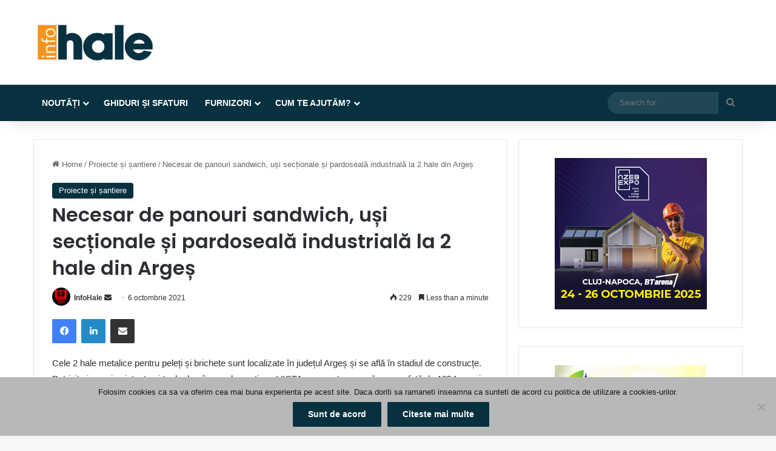

--- FILE ---
content_type: text/html; charset=UTF-8
request_url: https://infohale.ro/necesar-de-panouri-sandwich-usi-sectionale-si-pardoseala-industriala-la-2-hale-din-arges/
body_size: 22743
content:
<!DOCTYPE html>
<html lang="ro-RO" class="" data-skin="light" prefix="og: http://ogp.me/ns#">
<head>
	<meta charset="UTF-8" />
	<link rel="profile" href="https://gmpg.org/xfn/11" />
	<title>Necesar de panouri sandwich, uși secționale și pardoseală industrială la 2 hale din Argeș &#8211; InfoHale</title>
<meta name='robots' content='max-image-preview:large' />
	<style>img:is([sizes="auto" i], [sizes^="auto," i]) { contain-intrinsic-size: 3000px 1500px }</style>
	<link rel="alternate" type="application/rss+xml" title="InfoHale &raquo; Flux" href="https://infohale.ro/feed/" />
<link rel="alternate" type="application/rss+xml" title="InfoHale &raquo; Flux comentarii" href="https://infohale.ro/comments/feed/" />

		<style type="text/css">
			:root{				
			--tie-preset-gradient-1: linear-gradient(135deg, rgba(6, 147, 227, 1) 0%, rgb(155, 81, 224) 100%);
			--tie-preset-gradient-2: linear-gradient(135deg, rgb(122, 220, 180) 0%, rgb(0, 208, 130) 100%);
			--tie-preset-gradient-3: linear-gradient(135deg, rgba(252, 185, 0, 1) 0%, rgba(255, 105, 0, 1) 100%);
			--tie-preset-gradient-4: linear-gradient(135deg, rgba(255, 105, 0, 1) 0%, rgb(207, 46, 46) 100%);
			--tie-preset-gradient-5: linear-gradient(135deg, rgb(238, 238, 238) 0%, rgb(169, 184, 195) 100%);
			--tie-preset-gradient-6: linear-gradient(135deg, rgb(74, 234, 220) 0%, rgb(151, 120, 209) 20%, rgb(207, 42, 186) 40%, rgb(238, 44, 130) 60%, rgb(251, 105, 98) 80%, rgb(254, 248, 76) 100%);
			--tie-preset-gradient-7: linear-gradient(135deg, rgb(255, 206, 236) 0%, rgb(152, 150, 240) 100%);
			--tie-preset-gradient-8: linear-gradient(135deg, rgb(254, 205, 165) 0%, rgb(254, 45, 45) 50%, rgb(107, 0, 62) 100%);
			--tie-preset-gradient-9: linear-gradient(135deg, rgb(255, 203, 112) 0%, rgb(199, 81, 192) 50%, rgb(65, 88, 208) 100%);
			--tie-preset-gradient-10: linear-gradient(135deg, rgb(255, 245, 203) 0%, rgb(182, 227, 212) 50%, rgb(51, 167, 181) 100%);
			--tie-preset-gradient-11: linear-gradient(135deg, rgb(202, 248, 128) 0%, rgb(113, 206, 126) 100%);
			--tie-preset-gradient-12: linear-gradient(135deg, rgb(2, 3, 129) 0%, rgb(40, 116, 252) 100%);
			--tie-preset-gradient-13: linear-gradient(135deg, #4D34FA, #ad34fa);
			--tie-preset-gradient-14: linear-gradient(135deg, #0057FF, #31B5FF);
			--tie-preset-gradient-15: linear-gradient(135deg, #FF007A, #FF81BD);
			--tie-preset-gradient-16: linear-gradient(135deg, #14111E, #4B4462);
			--tie-preset-gradient-17: linear-gradient(135deg, #F32758, #FFC581);

			
					--main-nav-background: #1f2024;
					--main-nav-secondry-background: rgba(0,0,0,0.2);
					--main-nav-primary-color: #0088ff;
					--main-nav-contrast-primary-color: #FFFFFF;
					--main-nav-text-color: #FFFFFF;
					--main-nav-secondry-text-color: rgba(225,255,255,0.5);
					--main-nav-main-border-color: rgba(255,255,255,0.07);
					--main-nav-secondry-border-color: rgba(255,255,255,0.04);
				
			}
		</style>
	
<meta property="og:title" content="Necesar de panouri sandwich, uși secționale și pardoseală industrială la 2 hale din Argeș - InfoHale" />
<meta property="og:type" content="article" />
<meta property="og:description" content="Cele 2 hale metalice pentru peleți și brichete&nbsp;sunt localizate în județul Argeș și se află în s" />
<meta property="og:url" content="https://infohale.ro/necesar-de-panouri-sandwich-usi-sectionale-si-pardoseala-industriala-la-2-hale-din-arges/" />
<meta property="og:site_name" content="InfoHale" />
<meta property="og:image" content="https://infohale.ro/wp-content/uploads/2021/10/industrial-park-factory-building-warehouse-1-scaled.jpg" />
<meta name="viewport" content="width=device-width, initial-scale=1.0" /><script type="text/javascript">
/* <![CDATA[ */
window._wpemojiSettings = {"baseUrl":"https:\/\/s.w.org\/images\/core\/emoji\/16.0.1\/72x72\/","ext":".png","svgUrl":"https:\/\/s.w.org\/images\/core\/emoji\/16.0.1\/svg\/","svgExt":".svg","source":{"concatemoji":"https:\/\/infohale.ro\/wp-includes\/js\/wp-emoji-release.min.js?ver=137b1694adbf92279c8f32e0022e4a47"}};
/*! This file is auto-generated */
!function(s,n){var o,i,e;function c(e){try{var t={supportTests:e,timestamp:(new Date).valueOf()};sessionStorage.setItem(o,JSON.stringify(t))}catch(e){}}function p(e,t,n){e.clearRect(0,0,e.canvas.width,e.canvas.height),e.fillText(t,0,0);var t=new Uint32Array(e.getImageData(0,0,e.canvas.width,e.canvas.height).data),a=(e.clearRect(0,0,e.canvas.width,e.canvas.height),e.fillText(n,0,0),new Uint32Array(e.getImageData(0,0,e.canvas.width,e.canvas.height).data));return t.every(function(e,t){return e===a[t]})}function u(e,t){e.clearRect(0,0,e.canvas.width,e.canvas.height),e.fillText(t,0,0);for(var n=e.getImageData(16,16,1,1),a=0;a<n.data.length;a++)if(0!==n.data[a])return!1;return!0}function f(e,t,n,a){switch(t){case"flag":return n(e,"\ud83c\udff3\ufe0f\u200d\u26a7\ufe0f","\ud83c\udff3\ufe0f\u200b\u26a7\ufe0f")?!1:!n(e,"\ud83c\udde8\ud83c\uddf6","\ud83c\udde8\u200b\ud83c\uddf6")&&!n(e,"\ud83c\udff4\udb40\udc67\udb40\udc62\udb40\udc65\udb40\udc6e\udb40\udc67\udb40\udc7f","\ud83c\udff4\u200b\udb40\udc67\u200b\udb40\udc62\u200b\udb40\udc65\u200b\udb40\udc6e\u200b\udb40\udc67\u200b\udb40\udc7f");case"emoji":return!a(e,"\ud83e\udedf")}return!1}function g(e,t,n,a){var r="undefined"!=typeof WorkerGlobalScope&&self instanceof WorkerGlobalScope?new OffscreenCanvas(300,150):s.createElement("canvas"),o=r.getContext("2d",{willReadFrequently:!0}),i=(o.textBaseline="top",o.font="600 32px Arial",{});return e.forEach(function(e){i[e]=t(o,e,n,a)}),i}function t(e){var t=s.createElement("script");t.src=e,t.defer=!0,s.head.appendChild(t)}"undefined"!=typeof Promise&&(o="wpEmojiSettingsSupports",i=["flag","emoji"],n.supports={everything:!0,everythingExceptFlag:!0},e=new Promise(function(e){s.addEventListener("DOMContentLoaded",e,{once:!0})}),new Promise(function(t){var n=function(){try{var e=JSON.parse(sessionStorage.getItem(o));if("object"==typeof e&&"number"==typeof e.timestamp&&(new Date).valueOf()<e.timestamp+604800&&"object"==typeof e.supportTests)return e.supportTests}catch(e){}return null}();if(!n){if("undefined"!=typeof Worker&&"undefined"!=typeof OffscreenCanvas&&"undefined"!=typeof URL&&URL.createObjectURL&&"undefined"!=typeof Blob)try{var e="postMessage("+g.toString()+"("+[JSON.stringify(i),f.toString(),p.toString(),u.toString()].join(",")+"));",a=new Blob([e],{type:"text/javascript"}),r=new Worker(URL.createObjectURL(a),{name:"wpTestEmojiSupports"});return void(r.onmessage=function(e){c(n=e.data),r.terminate(),t(n)})}catch(e){}c(n=g(i,f,p,u))}t(n)}).then(function(e){for(var t in e)n.supports[t]=e[t],n.supports.everything=n.supports.everything&&n.supports[t],"flag"!==t&&(n.supports.everythingExceptFlag=n.supports.everythingExceptFlag&&n.supports[t]);n.supports.everythingExceptFlag=n.supports.everythingExceptFlag&&!n.supports.flag,n.DOMReady=!1,n.readyCallback=function(){n.DOMReady=!0}}).then(function(){return e}).then(function(){var e;n.supports.everything||(n.readyCallback(),(e=n.source||{}).concatemoji?t(e.concatemoji):e.wpemoji&&e.twemoji&&(t(e.twemoji),t(e.wpemoji)))}))}((window,document),window._wpemojiSettings);
/* ]]> */
</script>
<style id='wp-emoji-styles-inline-css' type='text/css'>

	img.wp-smiley, img.emoji {
		display: inline !important;
		border: none !important;
		box-shadow: none !important;
		height: 1em !important;
		width: 1em !important;
		margin: 0 0.07em !important;
		vertical-align: -0.1em !important;
		background: none !important;
		padding: 0 !important;
	}
</style>
<link rel='stylesheet' id='wp-block-library-css' href='https://infohale.ro/wp-includes/css/dist/block-library/style.min.css?ver=137b1694adbf92279c8f32e0022e4a47' type='text/css' media='all' />
<style id='wp-block-library-theme-inline-css' type='text/css'>
.wp-block-audio :where(figcaption){color:#555;font-size:13px;text-align:center}.is-dark-theme .wp-block-audio :where(figcaption){color:#ffffffa6}.wp-block-audio{margin:0 0 1em}.wp-block-code{border:1px solid #ccc;border-radius:4px;font-family:Menlo,Consolas,monaco,monospace;padding:.8em 1em}.wp-block-embed :where(figcaption){color:#555;font-size:13px;text-align:center}.is-dark-theme .wp-block-embed :where(figcaption){color:#ffffffa6}.wp-block-embed{margin:0 0 1em}.blocks-gallery-caption{color:#555;font-size:13px;text-align:center}.is-dark-theme .blocks-gallery-caption{color:#ffffffa6}:root :where(.wp-block-image figcaption){color:#555;font-size:13px;text-align:center}.is-dark-theme :root :where(.wp-block-image figcaption){color:#ffffffa6}.wp-block-image{margin:0 0 1em}.wp-block-pullquote{border-bottom:4px solid;border-top:4px solid;color:currentColor;margin-bottom:1.75em}.wp-block-pullquote cite,.wp-block-pullquote footer,.wp-block-pullquote__citation{color:currentColor;font-size:.8125em;font-style:normal;text-transform:uppercase}.wp-block-quote{border-left:.25em solid;margin:0 0 1.75em;padding-left:1em}.wp-block-quote cite,.wp-block-quote footer{color:currentColor;font-size:.8125em;font-style:normal;position:relative}.wp-block-quote:where(.has-text-align-right){border-left:none;border-right:.25em solid;padding-left:0;padding-right:1em}.wp-block-quote:where(.has-text-align-center){border:none;padding-left:0}.wp-block-quote.is-large,.wp-block-quote.is-style-large,.wp-block-quote:where(.is-style-plain){border:none}.wp-block-search .wp-block-search__label{font-weight:700}.wp-block-search__button{border:1px solid #ccc;padding:.375em .625em}:where(.wp-block-group.has-background){padding:1.25em 2.375em}.wp-block-separator.has-css-opacity{opacity:.4}.wp-block-separator{border:none;border-bottom:2px solid;margin-left:auto;margin-right:auto}.wp-block-separator.has-alpha-channel-opacity{opacity:1}.wp-block-separator:not(.is-style-wide):not(.is-style-dots){width:100px}.wp-block-separator.has-background:not(.is-style-dots){border-bottom:none;height:1px}.wp-block-separator.has-background:not(.is-style-wide):not(.is-style-dots){height:2px}.wp-block-table{margin:0 0 1em}.wp-block-table td,.wp-block-table th{word-break:normal}.wp-block-table :where(figcaption){color:#555;font-size:13px;text-align:center}.is-dark-theme .wp-block-table :where(figcaption){color:#ffffffa6}.wp-block-video :where(figcaption){color:#555;font-size:13px;text-align:center}.is-dark-theme .wp-block-video :where(figcaption){color:#ffffffa6}.wp-block-video{margin:0 0 1em}:root :where(.wp-block-template-part.has-background){margin-bottom:0;margin-top:0;padding:1.25em 2.375em}
</style>
<style id='classic-theme-styles-inline-css' type='text/css'>
/*! This file is auto-generated */
.wp-block-button__link{color:#fff;background-color:#32373c;border-radius:9999px;box-shadow:none;text-decoration:none;padding:calc(.667em + 2px) calc(1.333em + 2px);font-size:1.125em}.wp-block-file__button{background:#32373c;color:#fff;text-decoration:none}
</style>
<style id='global-styles-inline-css' type='text/css'>
:root{--wp--preset--aspect-ratio--square: 1;--wp--preset--aspect-ratio--4-3: 4/3;--wp--preset--aspect-ratio--3-4: 3/4;--wp--preset--aspect-ratio--3-2: 3/2;--wp--preset--aspect-ratio--2-3: 2/3;--wp--preset--aspect-ratio--16-9: 16/9;--wp--preset--aspect-ratio--9-16: 9/16;--wp--preset--color--black: #000000;--wp--preset--color--cyan-bluish-gray: #abb8c3;--wp--preset--color--white: #ffffff;--wp--preset--color--pale-pink: #f78da7;--wp--preset--color--vivid-red: #cf2e2e;--wp--preset--color--luminous-vivid-orange: #ff6900;--wp--preset--color--luminous-vivid-amber: #fcb900;--wp--preset--color--light-green-cyan: #7bdcb5;--wp--preset--color--vivid-green-cyan: #00d084;--wp--preset--color--pale-cyan-blue: #8ed1fc;--wp--preset--color--vivid-cyan-blue: #0693e3;--wp--preset--color--vivid-purple: #9b51e0;--wp--preset--gradient--vivid-cyan-blue-to-vivid-purple: linear-gradient(135deg,rgba(6,147,227,1) 0%,rgb(155,81,224) 100%);--wp--preset--gradient--light-green-cyan-to-vivid-green-cyan: linear-gradient(135deg,rgb(122,220,180) 0%,rgb(0,208,130) 100%);--wp--preset--gradient--luminous-vivid-amber-to-luminous-vivid-orange: linear-gradient(135deg,rgba(252,185,0,1) 0%,rgba(255,105,0,1) 100%);--wp--preset--gradient--luminous-vivid-orange-to-vivid-red: linear-gradient(135deg,rgba(255,105,0,1) 0%,rgb(207,46,46) 100%);--wp--preset--gradient--very-light-gray-to-cyan-bluish-gray: linear-gradient(135deg,rgb(238,238,238) 0%,rgb(169,184,195) 100%);--wp--preset--gradient--cool-to-warm-spectrum: linear-gradient(135deg,rgb(74,234,220) 0%,rgb(151,120,209) 20%,rgb(207,42,186) 40%,rgb(238,44,130) 60%,rgb(251,105,98) 80%,rgb(254,248,76) 100%);--wp--preset--gradient--blush-light-purple: linear-gradient(135deg,rgb(255,206,236) 0%,rgb(152,150,240) 100%);--wp--preset--gradient--blush-bordeaux: linear-gradient(135deg,rgb(254,205,165) 0%,rgb(254,45,45) 50%,rgb(107,0,62) 100%);--wp--preset--gradient--luminous-dusk: linear-gradient(135deg,rgb(255,203,112) 0%,rgb(199,81,192) 50%,rgb(65,88,208) 100%);--wp--preset--gradient--pale-ocean: linear-gradient(135deg,rgb(255,245,203) 0%,rgb(182,227,212) 50%,rgb(51,167,181) 100%);--wp--preset--gradient--electric-grass: linear-gradient(135deg,rgb(202,248,128) 0%,rgb(113,206,126) 100%);--wp--preset--gradient--midnight: linear-gradient(135deg,rgb(2,3,129) 0%,rgb(40,116,252) 100%);--wp--preset--font-size--small: 13px;--wp--preset--font-size--medium: 20px;--wp--preset--font-size--large: 36px;--wp--preset--font-size--x-large: 42px;--wp--preset--spacing--20: 0.44rem;--wp--preset--spacing--30: 0.67rem;--wp--preset--spacing--40: 1rem;--wp--preset--spacing--50: 1.5rem;--wp--preset--spacing--60: 2.25rem;--wp--preset--spacing--70: 3.38rem;--wp--preset--spacing--80: 5.06rem;--wp--preset--shadow--natural: 6px 6px 9px rgba(0, 0, 0, 0.2);--wp--preset--shadow--deep: 12px 12px 50px rgba(0, 0, 0, 0.4);--wp--preset--shadow--sharp: 6px 6px 0px rgba(0, 0, 0, 0.2);--wp--preset--shadow--outlined: 6px 6px 0px -3px rgba(255, 255, 255, 1), 6px 6px rgba(0, 0, 0, 1);--wp--preset--shadow--crisp: 6px 6px 0px rgba(0, 0, 0, 1);}:where(.is-layout-flex){gap: 0.5em;}:where(.is-layout-grid){gap: 0.5em;}body .is-layout-flex{display: flex;}.is-layout-flex{flex-wrap: wrap;align-items: center;}.is-layout-flex > :is(*, div){margin: 0;}body .is-layout-grid{display: grid;}.is-layout-grid > :is(*, div){margin: 0;}:where(.wp-block-columns.is-layout-flex){gap: 2em;}:where(.wp-block-columns.is-layout-grid){gap: 2em;}:where(.wp-block-post-template.is-layout-flex){gap: 1.25em;}:where(.wp-block-post-template.is-layout-grid){gap: 1.25em;}.has-black-color{color: var(--wp--preset--color--black) !important;}.has-cyan-bluish-gray-color{color: var(--wp--preset--color--cyan-bluish-gray) !important;}.has-white-color{color: var(--wp--preset--color--white) !important;}.has-pale-pink-color{color: var(--wp--preset--color--pale-pink) !important;}.has-vivid-red-color{color: var(--wp--preset--color--vivid-red) !important;}.has-luminous-vivid-orange-color{color: var(--wp--preset--color--luminous-vivid-orange) !important;}.has-luminous-vivid-amber-color{color: var(--wp--preset--color--luminous-vivid-amber) !important;}.has-light-green-cyan-color{color: var(--wp--preset--color--light-green-cyan) !important;}.has-vivid-green-cyan-color{color: var(--wp--preset--color--vivid-green-cyan) !important;}.has-pale-cyan-blue-color{color: var(--wp--preset--color--pale-cyan-blue) !important;}.has-vivid-cyan-blue-color{color: var(--wp--preset--color--vivid-cyan-blue) !important;}.has-vivid-purple-color{color: var(--wp--preset--color--vivid-purple) !important;}.has-black-background-color{background-color: var(--wp--preset--color--black) !important;}.has-cyan-bluish-gray-background-color{background-color: var(--wp--preset--color--cyan-bluish-gray) !important;}.has-white-background-color{background-color: var(--wp--preset--color--white) !important;}.has-pale-pink-background-color{background-color: var(--wp--preset--color--pale-pink) !important;}.has-vivid-red-background-color{background-color: var(--wp--preset--color--vivid-red) !important;}.has-luminous-vivid-orange-background-color{background-color: var(--wp--preset--color--luminous-vivid-orange) !important;}.has-luminous-vivid-amber-background-color{background-color: var(--wp--preset--color--luminous-vivid-amber) !important;}.has-light-green-cyan-background-color{background-color: var(--wp--preset--color--light-green-cyan) !important;}.has-vivid-green-cyan-background-color{background-color: var(--wp--preset--color--vivid-green-cyan) !important;}.has-pale-cyan-blue-background-color{background-color: var(--wp--preset--color--pale-cyan-blue) !important;}.has-vivid-cyan-blue-background-color{background-color: var(--wp--preset--color--vivid-cyan-blue) !important;}.has-vivid-purple-background-color{background-color: var(--wp--preset--color--vivid-purple) !important;}.has-black-border-color{border-color: var(--wp--preset--color--black) !important;}.has-cyan-bluish-gray-border-color{border-color: var(--wp--preset--color--cyan-bluish-gray) !important;}.has-white-border-color{border-color: var(--wp--preset--color--white) !important;}.has-pale-pink-border-color{border-color: var(--wp--preset--color--pale-pink) !important;}.has-vivid-red-border-color{border-color: var(--wp--preset--color--vivid-red) !important;}.has-luminous-vivid-orange-border-color{border-color: var(--wp--preset--color--luminous-vivid-orange) !important;}.has-luminous-vivid-amber-border-color{border-color: var(--wp--preset--color--luminous-vivid-amber) !important;}.has-light-green-cyan-border-color{border-color: var(--wp--preset--color--light-green-cyan) !important;}.has-vivid-green-cyan-border-color{border-color: var(--wp--preset--color--vivid-green-cyan) !important;}.has-pale-cyan-blue-border-color{border-color: var(--wp--preset--color--pale-cyan-blue) !important;}.has-vivid-cyan-blue-border-color{border-color: var(--wp--preset--color--vivid-cyan-blue) !important;}.has-vivid-purple-border-color{border-color: var(--wp--preset--color--vivid-purple) !important;}.has-vivid-cyan-blue-to-vivid-purple-gradient-background{background: var(--wp--preset--gradient--vivid-cyan-blue-to-vivid-purple) !important;}.has-light-green-cyan-to-vivid-green-cyan-gradient-background{background: var(--wp--preset--gradient--light-green-cyan-to-vivid-green-cyan) !important;}.has-luminous-vivid-amber-to-luminous-vivid-orange-gradient-background{background: var(--wp--preset--gradient--luminous-vivid-amber-to-luminous-vivid-orange) !important;}.has-luminous-vivid-orange-to-vivid-red-gradient-background{background: var(--wp--preset--gradient--luminous-vivid-orange-to-vivid-red) !important;}.has-very-light-gray-to-cyan-bluish-gray-gradient-background{background: var(--wp--preset--gradient--very-light-gray-to-cyan-bluish-gray) !important;}.has-cool-to-warm-spectrum-gradient-background{background: var(--wp--preset--gradient--cool-to-warm-spectrum) !important;}.has-blush-light-purple-gradient-background{background: var(--wp--preset--gradient--blush-light-purple) !important;}.has-blush-bordeaux-gradient-background{background: var(--wp--preset--gradient--blush-bordeaux) !important;}.has-luminous-dusk-gradient-background{background: var(--wp--preset--gradient--luminous-dusk) !important;}.has-pale-ocean-gradient-background{background: var(--wp--preset--gradient--pale-ocean) !important;}.has-electric-grass-gradient-background{background: var(--wp--preset--gradient--electric-grass) !important;}.has-midnight-gradient-background{background: var(--wp--preset--gradient--midnight) !important;}.has-small-font-size{font-size: var(--wp--preset--font-size--small) !important;}.has-medium-font-size{font-size: var(--wp--preset--font-size--medium) !important;}.has-large-font-size{font-size: var(--wp--preset--font-size--large) !important;}.has-x-large-font-size{font-size: var(--wp--preset--font-size--x-large) !important;}
:where(.wp-block-post-template.is-layout-flex){gap: 1.25em;}:where(.wp-block-post-template.is-layout-grid){gap: 1.25em;}
:where(.wp-block-columns.is-layout-flex){gap: 2em;}:where(.wp-block-columns.is-layout-grid){gap: 2em;}
:root :where(.wp-block-pullquote){font-size: 1.5em;line-height: 1.6;}
</style>
<link rel='stylesheet' id='cookie-notice-front-css' href='https://infohale.ro/wp-content/plugins/cookie-notice/css/front.min.css?ver=2.5.8' type='text/css' media='all' />
<link rel='stylesheet' id='tie-css-base-css' href='https://infohale.ro/wp-content/themes/jannah/assets/css/base.min.css?ver=7.0.6' type='text/css' media='all' />
<link rel='stylesheet' id='tie-css-styles-css' href='https://infohale.ro/wp-content/themes/jannah/assets/css/style.min.css?ver=7.0.6' type='text/css' media='all' />
<link rel='stylesheet' id='tie-css-widgets-css' href='https://infohale.ro/wp-content/themes/jannah/assets/css/widgets.min.css?ver=7.0.6' type='text/css' media='all' />
<link rel='stylesheet' id='tie-css-helpers-css' href='https://infohale.ro/wp-content/themes/jannah/assets/css/helpers.min.css?ver=7.0.6' type='text/css' media='all' />
<link rel='stylesheet' id='tie-fontawesome5-css' href='https://infohale.ro/wp-content/themes/jannah/assets/css/fontawesome.css?ver=7.0.6' type='text/css' media='all' />
<link rel='stylesheet' id='tie-css-ilightbox-css' href='https://infohale.ro/wp-content/themes/jannah/assets/ilightbox/dark-skin/skin.css?ver=7.0.6' type='text/css' media='all' />
<link rel='stylesheet' id='tie-css-shortcodes-css' href='https://infohale.ro/wp-content/themes/jannah/assets/css/plugins/shortcodes.min.css?ver=7.0.6' type='text/css' media='all' />
<link rel='stylesheet' id='tie-css-single-css' href='https://infohale.ro/wp-content/themes/jannah/assets/css/single.min.css?ver=7.0.6' type='text/css' media='all' />
<link rel='stylesheet' id='tie-css-print-css' href='https://infohale.ro/wp-content/themes/jannah/assets/css/print.css?ver=7.0.6' type='text/css' media='print' />
<link rel='stylesheet' id='tie-theme-child-css-css' href='https://infohale.ro/wp-content/themes/jannah-child/style.css?ver=137b1694adbf92279c8f32e0022e4a47' type='text/css' media='all' />
<style id='tie-theme-child-css-inline-css' type='text/css'>
.wf-active .logo-text,.wf-active h1,.wf-active h2,.wf-active h3,.wf-active h4,.wf-active h5,.wf-active h6,.wf-active .the-subtitle{font-family: 'Poppins';}#main-nav .main-menu > ul > li > a{text-transform: uppercase;}#header-notification-bar{background: var( --tie-preset-gradient-13 );}#header-notification-bar{--tie-buttons-color: #FFFFFF;--tie-buttons-border-color: #FFFFFF;--tie-buttons-hover-color: #e1e1e1;--tie-buttons-hover-text: #000000;}#header-notification-bar{--tie-buttons-text: #000000;}#main-nav,#main-nav .menu-sub-content,#main-nav .comp-sub-menu,#main-nav ul.cats-vertical li a.is-active,#main-nav ul.cats-vertical li a:hover,#autocomplete-suggestions.search-in-main-nav{background-color: #083140;}#main-nav{border-width: 0;}#theme-header #main-nav:not(.fixed-nav){bottom: 0;}#main-nav .icon-basecloud-bg:after{color: #083140;}#autocomplete-suggestions.search-in-main-nav{border-color: rgba(255,255,255,0.07);}.main-nav-boxed #main-nav .main-menu-wrapper{border-width: 0;}#main-nav a:not(:hover),#main-nav a.social-link:not(:hover) span,#main-nav .dropdown-social-icons li a span,#autocomplete-suggestions.search-in-main-nav a{color: #ffffff;}#theme-header:not(.main-nav-boxed) #main-nav,.main-nav-boxed .main-menu-wrapper{border-top-color:#f7941d !important;border-bottom-color:#f7941d !important;border-right: 0 none;border-left : 0 none;}.main-nav-boxed #main-nav.fixed-nav{box-shadow: none;}.main-nav,.search-in-main-nav{--main-nav-primary-color: #ffffff;--tie-buttons-color: #ffffff;--tie-buttons-border-color: #ffffff;--tie-buttons-text: #000000;--tie-buttons-hover-color: #e1e1e1;}#main-nav .mega-links-head:after,#main-nav .cats-horizontal a.is-active,#main-nav .cats-horizontal a:hover,#main-nav .spinner > div{background-color: #ffffff;}#main-nav .menu ul li:hover > a,#main-nav .menu ul li.current-menu-item:not(.mega-link-column) > a,#main-nav .components a:hover,#main-nav .components > li:hover > a,#main-nav #search-submit:hover,#main-nav .cats-vertical a.is-active,#main-nav .cats-vertical a:hover,#main-nav .mega-menu .post-meta a:hover,#main-nav .mega-menu .post-box-title a:hover,#autocomplete-suggestions.search-in-main-nav a:hover,#main-nav .spinner-circle:after{color: #ffffff;}#main-nav .menu > li.tie-current-menu > a,#main-nav .menu > li:hover > a,.theme-header #main-nav .mega-menu .cats-horizontal a.is-active,.theme-header #main-nav .mega-menu .cats-horizontal a:hover{color: #000000;}#main-nav .menu > li.tie-current-menu > a:before,#main-nav .menu > li:hover > a:before{border-top-color: #000000;}.tie-cat-1345,.tie-cat-item-1345 > span{background-color:#e67e22 !important;color:#FFFFFF !important;}.tie-cat-1345:after{border-top-color:#e67e22 !important;}.tie-cat-1345:hover{background-color:#c86004 !important;}.tie-cat-1345:hover:after{border-top-color:#c86004 !important;}.tie-cat-1352,.tie-cat-item-1352 > span{background-color:#2ecc71 !important;color:#FFFFFF !important;}.tie-cat-1352:after{border-top-color:#2ecc71 !important;}.tie-cat-1352:hover{background-color:#10ae53 !important;}.tie-cat-1352:hover:after{border-top-color:#10ae53 !important;}.tie-cat-1356,.tie-cat-item-1356 > span{background-color:#9b59b6 !important;color:#FFFFFF !important;}.tie-cat-1356:after{border-top-color:#9b59b6 !important;}.tie-cat-1356:hover{background-color:#7d3b98 !important;}.tie-cat-1356:hover:after{border-top-color:#7d3b98 !important;}.tie-cat-1358,.tie-cat-item-1358 > span{background-color:#34495e !important;color:#FFFFFF !important;}.tie-cat-1358:after{border-top-color:#34495e !important;}.tie-cat-1358:hover{background-color:#162b40 !important;}.tie-cat-1358:hover:after{border-top-color:#162b40 !important;}.tie-cat-1360,.tie-cat-item-1360 > span{background-color:#795548 !important;color:#FFFFFF !important;}.tie-cat-1360:after{border-top-color:#795548 !important;}.tie-cat-1360:hover{background-color:#5b372a !important;}.tie-cat-1360:hover:after{border-top-color:#5b372a !important;}.tie-cat-1362,.tie-cat-item-1362 > span{background-color:#4CAF50 !important;color:#FFFFFF !important;}.tie-cat-1362:after{border-top-color:#4CAF50 !important;}.tie-cat-1362:hover{background-color:#2e9132 !important;}.tie-cat-1362:hover:after{border-top-color:#2e9132 !important;}@media (max-width: 991px){.side-aside.dark-skin{background: #f7941d;background: -webkit-linear-gradient(135deg,#5933a2,#f7941d );background: -moz-linear-gradient(135deg,#5933a2,#f7941d );background: -o-linear-gradient(135deg,#5933a2,#f7941d );background: linear-gradient(135deg,#f7941d,#5933a2 );}}
</style>
<script type="text/javascript" id="cookie-notice-front-js-before">
/* <![CDATA[ */
var cnArgs = {"ajaxUrl":"https:\/\/infohale.ro\/wp-admin\/admin-ajax.php","nonce":"3dc3cd3669","hideEffect":"fade","position":"bottom","onScroll":false,"onScrollOffset":100,"onClick":false,"cookieName":"cookie_notice_accepted","cookieTime":2147483647,"cookieTimeRejected":2592000,"globalCookie":false,"redirection":false,"cache":false,"revokeCookies":false,"revokeCookiesOpt":"automatic"};
/* ]]> */
</script>
<script type="text/javascript" src="https://infohale.ro/wp-content/plugins/cookie-notice/js/front.min.js?ver=2.5.8" id="cookie-notice-front-js"></script>
<script type="text/javascript" src="https://infohale.ro/wp-includes/js/jquery/jquery.min.js?ver=3.7.1" id="jquery-core-js"></script>
<script type="text/javascript" src="https://infohale.ro/wp-includes/js/jquery/jquery-migrate.min.js?ver=3.4.1" id="jquery-migrate-js"></script>
<link rel="https://api.w.org/" href="https://infohale.ro/wp-json/" /><link rel="alternate" title="JSON" type="application/json" href="https://infohale.ro/wp-json/wp/v2/posts/25342" /><link rel="canonical" href="https://infohale.ro/necesar-de-panouri-sandwich-usi-sectionale-si-pardoseala-industriala-la-2-hale-din-arges/" />
<link rel="alternate" title="oEmbed (JSON)" type="application/json+oembed" href="https://infohale.ro/wp-json/oembed/1.0/embed?url=https%3A%2F%2Finfohale.ro%2Fnecesar-de-panouri-sandwich-usi-sectionale-si-pardoseala-industriala-la-2-hale-din-arges%2F" />
<link rel="alternate" title="oEmbed (XML)" type="text/xml+oembed" href="https://infohale.ro/wp-json/oembed/1.0/embed?url=https%3A%2F%2Finfohale.ro%2Fnecesar-de-panouri-sandwich-usi-sectionale-si-pardoseala-industriala-la-2-hale-din-arges%2F&#038;format=xml" />
<script type="text/javascript">
(function(url){
	if(/(?:Chrome\/26\.0\.1410\.63 Safari\/537\.31|WordfenceTestMonBot)/.test(navigator.userAgent)){ return; }
	var addEvent = function(evt, handler) {
		if (window.addEventListener) {
			document.addEventListener(evt, handler, false);
		} else if (window.attachEvent) {
			document.attachEvent('on' + evt, handler);
		}
	};
	var removeEvent = function(evt, handler) {
		if (window.removeEventListener) {
			document.removeEventListener(evt, handler, false);
		} else if (window.detachEvent) {
			document.detachEvent('on' + evt, handler);
		}
	};
	var evts = 'contextmenu dblclick drag dragend dragenter dragleave dragover dragstart drop keydown keypress keyup mousedown mousemove mouseout mouseover mouseup mousewheel scroll'.split(' ');
	var logHuman = function() {
		if (window.wfLogHumanRan) { return; }
		window.wfLogHumanRan = true;
		var wfscr = document.createElement('script');
		wfscr.type = 'text/javascript';
		wfscr.async = true;
		wfscr.src = url + '&r=' + Math.random();
		(document.getElementsByTagName('head')[0]||document.getElementsByTagName('body')[0]).appendChild(wfscr);
		for (var i = 0; i < evts.length; i++) {
			removeEvent(evts[i], logHuman);
		}
	};
	for (var i = 0; i < evts.length; i++) {
		addEvent(evts[i], logHuman);
	}
})('//infohale.ro/?wordfence_lh=1&hid=8655D8D5FE9369D65DE65D43ACE5F5E8');
</script> <meta name="description" content="Cele 2 hale metalice pentru peleți și brichete&nbsp;sunt localizate în județul Argeș și se află în stadiul de construcțe. Potrivit singurei asistente" /><meta http-equiv="X-UA-Compatible" content="IE=edge">
<meta name="generator" content="Elementor 3.32.5; features: e_font_icon_svg, additional_custom_breakpoints; settings: css_print_method-external, google_font-enabled, font_display-swap">
			<style>
				.e-con.e-parent:nth-of-type(n+4):not(.e-lazyloaded):not(.e-no-lazyload),
				.e-con.e-parent:nth-of-type(n+4):not(.e-lazyloaded):not(.e-no-lazyload) * {
					background-image: none !important;
				}
				@media screen and (max-height: 1024px) {
					.e-con.e-parent:nth-of-type(n+3):not(.e-lazyloaded):not(.e-no-lazyload),
					.e-con.e-parent:nth-of-type(n+3):not(.e-lazyloaded):not(.e-no-lazyload) * {
						background-image: none !important;
					}
				}
				@media screen and (max-height: 640px) {
					.e-con.e-parent:nth-of-type(n+2):not(.e-lazyloaded):not(.e-no-lazyload),
					.e-con.e-parent:nth-of-type(n+2):not(.e-lazyloaded):not(.e-no-lazyload) * {
						background-image: none !important;
					}
				}
			</style>
			</head>

<body data-rsssl=1 id="tie-body" class="wp-singular post-template-default single single-post postid-25342 single-format-standard wp-theme-jannah wp-child-theme-jannah-child cookies-not-set wrapper-has-shadow block-head-1 magazine1 is-thumb-overlay-disabled is-desktop is-header-layout-3 sidebar-right has-sidebar post-layout-1 narrow-title-narrow-media has-mobile-share hide_share_post_top hide_share_post_bottom elementor-default elementor-kit-29550">



<div class="background-overlay">

	<div id="tie-container" class="site tie-container">

		
		<div id="tie-wrapper">

			
<header id="theme-header" class="theme-header header-layout-3 main-nav-dark main-nav-default-dark main-nav-below no-stream-item has-shadow has-normal-width-logo mobile-header-default">
	
<div class="container header-container">
	<div class="tie-row logo-row">

		
		<div class="logo-wrapper">
			<div class="tie-col-md-4 logo-container clearfix">
				<div id="mobile-header-components-area_1" class="mobile-header-components"><ul class="components"><li class="mobile-component_menu custom-menu-link"><a href="#" id="mobile-menu-icon" class=""><span class="tie-mobile-menu-icon nav-icon is-layout-1"></span><span class="screen-reader-text">Menu</span></a></li></ul></div>
		<div id="logo" class="image-logo" >

			
			<a title="InfoHale" href="https://infohale.ro/">
				
				<picture class="tie-logo-default tie-logo-picture">
					
					<source class="tie-logo-source-default tie-logo-source" srcset="https://infohale.ro/wp-content/uploads/2023/09/Infohale2023.png 2x, https://infohale.ro/wp-content/uploads/2023/09/logo-infohale.png 1x">
					<img class="tie-logo-img-default tie-logo-img" src="https://infohale.ro/wp-content/uploads/2023/09/logo-infohale.png" alt="InfoHale" width="300" height="90" style="max-height:90px; width: auto;" />
				</picture>
						</a>

			
		</div><!-- #logo /-->

		<div id="mobile-header-components-area_2" class="mobile-header-components"><ul class="components"><li class="mobile-component_search custom-menu-link">
				<a href="#" class="tie-search-trigger-mobile">
					<span class="tie-icon-search tie-search-icon" aria-hidden="true"></span>
					<span class="screen-reader-text">Search for</span>
				</a>
			</li></ul></div>			</div><!-- .tie-col /-->
		</div><!-- .logo-wrapper /-->

		
	</div><!-- .tie-row /-->
</div><!-- .container /-->

<div class="main-nav-wrapper">
	<nav id="main-nav" data-skin="search-in-main-nav" class="main-nav header-nav live-search-parent menu-style-default menu-style-solid-bg"  aria-label="Primary Navigation">
		<div class="container">

			<div class="main-menu-wrapper">

				
				<div id="menu-components-wrap">

					
					<div class="main-menu main-menu-wrap">
						<div id="main-nav-menu" class="main-menu header-menu"><ul id="menu-main" class="menu"><li id="menu-item-23172" class="menu-item menu-item-type-taxonomy menu-item-object-category menu-item-has-children menu-item-23172"><a href="https://infohale.ro/category/stiri-hale/">Noutăți</a>
<ul class="sub-menu menu-sub-content">
	<li id="menu-item-22463" class="menu-item menu-item-type-taxonomy menu-item-object-category menu-item-22463"><a href="https://infohale.ro/category/analize-de-piata/">Analize de piață</a></li>
	<li id="menu-item-22465" class="menu-item menu-item-type-taxonomy menu-item-object-category menu-item-22465"><a href="https://infohale.ro/category/interviuri-experti/">Interviuri experti</a></li>
	<li id="menu-item-22466" class="menu-item menu-item-type-taxonomy menu-item-object-category current-post-ancestor current-menu-parent current-post-parent menu-item-22466"><a href="https://infohale.ro/category/proiecte-santiere/">Proiecte și șantiere</a></li>
</ul>
</li>
<li id="menu-item-22464" class="menu-item menu-item-type-taxonomy menu-item-object-category menu-item-22464"><a href="https://infohale.ro/category/ghiduri-sfaturi/">Ghiduri și Sfaturi</a></li>
<li id="menu-item-22090" class="menu-item menu-item-type-taxonomy menu-item-object-category menu-item-has-children menu-item-22090"><a href="https://infohale.ro/category/furnizori/">Furnizori</a>
<ul class="sub-menu menu-sub-content">
	<li id="menu-item-22091" class="menu-item menu-item-type-taxonomy menu-item-object-category menu-item-22091"><a href="https://infohale.ro/category/furnizori/antrepriza-constructii-industriale/">Antrepriză construcții industriale</a></li>
	<li id="menu-item-22108" class="menu-item menu-item-type-taxonomy menu-item-object-category menu-item-22108"><a href="https://infohale.ro/category/furnizori/pardoseli-industriale/">Pardoseli industriale</a></li>
	<li id="menu-item-22106" class="menu-item menu-item-type-taxonomy menu-item-object-category menu-item-22106"><a href="https://infohale.ro/category/furnizori/panouri-sandwich/">Panouri sandwich</a></li>
	<li id="menu-item-22100" class="menu-item menu-item-type-taxonomy menu-item-object-category menu-item-22100"><a href="https://infohale.ro/category/furnizori/fatade-si-inchideri/">Fațade și închideri</a></li>
	<li id="menu-item-22105" class="menu-item menu-item-type-taxonomy menu-item-object-category menu-item-22105"><a href="https://infohale.ro/category/furnizori/luminatoare/">Luminatoare</a></li>
	<li id="menu-item-22102" class="menu-item menu-item-type-taxonomy menu-item-object-category menu-item-22102"><a href="https://infohale.ro/category/furnizori/hvac-industrial/">HVAC Industrial</a></li>
	<li id="menu-item-22093" class="menu-item menu-item-type-taxonomy menu-item-object-category menu-item-22093"><a href="https://infohale.ro/category/furnizori/compresoare/">Compresoare</a></li>
	<li id="menu-item-22103" class="menu-item menu-item-type-taxonomy menu-item-object-category menu-item-22103"><a href="https://infohale.ro/category/furnizori/iluminat-spatii-industriale/">Iluminat spații industriale</a></li>
	<li id="menu-item-22104" class="menu-item menu-item-type-taxonomy menu-item-object-category menu-item-22104"><a href="https://infohale.ro/category/furnizori/imprejmuiri/">Împrejmuiri</a></li>
	<li id="menu-item-22112" class="menu-item menu-item-type-taxonomy menu-item-object-category menu-item-22112"><a href="https://infohale.ro/category/furnizori/securitate/">Securitate</a></li>
	<li id="menu-item-22110" class="menu-item menu-item-type-taxonomy menu-item-object-category menu-item-22110"><a href="https://infohale.ro/category/furnizori/protectie-foc/">Protecție la foc</a></li>
	<li id="menu-item-22111" class="menu-item menu-item-type-taxonomy menu-item-object-category menu-item-22111"><a href="https://infohale.ro/category/furnizori/rafturi-si-sisteme-depozitare/">Rafturi și sisteme depozitare</a></li>
	<li id="menu-item-22116" class="menu-item menu-item-type-taxonomy menu-item-object-category menu-item-22116"><a href="https://infohale.ro/category/furnizori/usi-industriale/">Uși industriale</a></li>
	<li id="menu-item-22113" class="menu-item menu-item-type-taxonomy menu-item-object-category menu-item-22113"><a href="https://infohale.ro/category/furnizori/software/">Software</a></li>
	<li id="menu-item-22099" class="menu-item menu-item-type-taxonomy menu-item-object-category menu-item-22099"><a href="https://infohale.ro/category/furnizori/dulapuri-si-bancuri-de-lucru/">Dulapuri și Bancuri de lucru</a></li>
	<li id="menu-item-22094" class="menu-item menu-item-type-taxonomy menu-item-object-category menu-item-22094"><a href="https://infohale.ro/category/furnizori/curatenie/">Curățenie</a></li>
	<li id="menu-item-22107" class="menu-item menu-item-type-taxonomy menu-item-object-category menu-item-22107"><a href="https://infohale.ro/category/furnizori/parcari/">Parcări</a></li>
	<li id="menu-item-22115" class="menu-item menu-item-type-taxonomy menu-item-object-category menu-item-22115"><a href="https://infohale.ro/category/furnizori/structuri-metalice-si-prefabricate/">Structuri metalice și prefabricate</a></li>
	<li id="menu-item-22109" class="menu-item menu-item-type-taxonomy menu-item-object-category menu-item-22109"><a href="https://infohale.ro/category/furnizori/poduri-rulante/">Poduri Rulante</a></li>
	<li id="menu-item-22096" class="menu-item menu-item-type-taxonomy menu-item-object-category menu-item-22096"><a href="https://infohale.ro/category/furnizori/dotari-spatii-productie/">Dotări Spații Producție</a></li>
	<li id="menu-item-22095" class="menu-item menu-item-type-taxonomy menu-item-object-category menu-item-22095"><a href="https://infohale.ro/category/furnizori/dotari-service-auto/">Dotări Service Auto</a></li>
	<li id="menu-item-22097" class="menu-item menu-item-type-taxonomy menu-item-object-category menu-item-22097"><a href="https://infohale.ro/category/furnizori/dotari-zootehnice/">Dotări Zootehnice</a></li>
	<li id="menu-item-22092" class="menu-item menu-item-type-taxonomy menu-item-object-category menu-item-22092"><a href="https://infohale.ro/category/furnizori/arhitectura-si-proiectare/">Arhitectura și Proiectare</a></li>
	<li id="menu-item-22101" class="menu-item menu-item-type-taxonomy menu-item-object-category menu-item-22101"><a href="https://infohale.ro/category/furnizori/fundatii-si-pregatire-sol/">Fundații și pregătire sol</a></li>
	<li id="menu-item-22098" class="menu-item menu-item-type-taxonomy menu-item-object-category menu-item-22098"><a href="https://infohale.ro/category/furnizori/drumuri-de-acces/">Drumuri de acces</a></li>
	<li id="menu-item-22114" class="menu-item menu-item-type-taxonomy menu-item-object-category menu-item-22114"><a href="https://infohale.ro/category/furnizori/stivuitoare-si-transpaleti/">Stivuitoare și transpaleți</a></li>
</ul>
</li>
<li id="menu-item-22165" class="menu-item menu-item-type-custom menu-item-object-custom menu-item-has-children menu-item-22165"><a href="#">Cum te ajutăm?</a>
<ul class="sub-menu menu-sub-content">
	<li id="menu-item-22138" class="menu-item menu-item-type-post_type menu-item-object-page menu-item-22138"><a href="https://infohale.ro/promoveaza-te-pe-infohale/">Promovează-te pe InfoHale</a></li>
	<li id="menu-item-22429" class="menu-item menu-item-type-post_type menu-item-object-page menu-item-22429"><a href="https://infohale.ro/oferte-pentru-santierul-tau/">Oferte pentru șantierul tău</a></li>
	<li id="menu-item-22433" class="menu-item menu-item-type-post_type menu-item-object-page menu-item-22433"><a href="https://infohale.ro/dubleaza-ti-vanzarile/">Dublează-ți vânzările</a></li>
</ul>
</li>
</ul></div>					</div><!-- .main-menu /-->

					<ul class="components">			<li class="search-bar menu-item custom-menu-link" aria-label="Search">
				<form method="get" id="search" action="https://infohale.ro/">
					<input id="search-input" class="is-ajax-search"  inputmode="search" type="text" name="s" title="Search for" placeholder="Search for" />
					<button id="search-submit" type="submit">
						<span class="tie-icon-search tie-search-icon" aria-hidden="true"></span>
						<span class="screen-reader-text">Search for</span>
					</button>
				</form>
			</li>
			</ul><!-- Components -->
				</div><!-- #menu-components-wrap /-->
			</div><!-- .main-menu-wrapper /-->
		</div><!-- .container /-->

			</nav><!-- #main-nav /-->
</div><!-- .main-nav-wrapper /-->

</header>

<div id="content" class="site-content container"><div id="main-content-row" class="tie-row main-content-row">

<div class="main-content tie-col-md-8 tie-col-xs-12" role="main">

	
	<article id="the-post" class="container-wrapper post-content tie-standard">

		
<header class="entry-header-outer">

	<nav id="breadcrumb"><a href="https://infohale.ro/"><span class="tie-icon-home" aria-hidden="true"></span> Home</a><em class="delimiter">/</em><a href="https://infohale.ro/category/proiecte-santiere/">Proiecte și șantiere</a><em class="delimiter">/</em><span class="current">Necesar de panouri sandwich, uși secționale și pardoseală industrială la 2 hale din Argeș</span></nav><script type="application/ld+json">{"@context":"http:\/\/schema.org","@type":"BreadcrumbList","@id":"#Breadcrumb","itemListElement":[{"@type":"ListItem","position":1,"item":{"name":"Home","@id":"https:\/\/infohale.ro\/"}},{"@type":"ListItem","position":2,"item":{"name":"Proiecte \u0219i \u0219antiere","@id":"https:\/\/infohale.ro\/category\/proiecte-santiere\/"}}]}</script>
	<div class="entry-header">

		<span class="post-cat-wrap"><a class="post-cat tie-cat-4" href="https://infohale.ro/category/proiecte-santiere/">Proiecte și șantiere</a></span>
		<h1 class="post-title entry-title">
			Necesar de panouri sandwich, uși secționale și pardoseală industrială la 2 hale din Argeș		</h1>

		<div class="single-post-meta post-meta clearfix"><span class="author-meta single-author with-avatars"><span class="meta-item meta-author-wrapper meta-author-8481">
						<span class="meta-author-avatar">
							<a href="https://infohale.ro/author/admin-2/"><img alt='Photo of InfoHale' src='https://secure.gravatar.com/avatar/531ecca1cf625b42455ecec29a66bbe4de3f8b6bccf8f9cf05296fba65bdd2a1?s=140&#038;d=mm&#038;r=g' srcset='https://secure.gravatar.com/avatar/531ecca1cf625b42455ecec29a66bbe4de3f8b6bccf8f9cf05296fba65bdd2a1?s=280&#038;d=mm&#038;r=g 2x' class='avatar avatar-140 photo' height='140' width='140' decoding='async'/></a>
						</span>
					<span class="meta-author"><a href="https://infohale.ro/author/admin-2/" class="author-name tie-icon" title="InfoHale">InfoHale</a></span>
						<a href="mailto:gekonn@gmail.com" class="author-email-link" target="_blank" rel="nofollow noopener" title="Send an email">
							<span class="tie-icon-envelope" aria-hidden="true"></span>
							<span class="screen-reader-text">Send an email</span>
						</a>
					</span></span><span class="date meta-item tie-icon">6 octombrie 2021</span><div class="tie-alignright"><span class="meta-views meta-item "><span class="tie-icon-fire" aria-hidden="true"></span> 229 </span><span class="meta-reading-time meta-item"><span class="tie-icon-bookmark" aria-hidden="true"></span> Less than a minute</span> </div></div><!-- .post-meta -->	</div><!-- .entry-header /-->

	
	
</header><!-- .entry-header-outer /-->



		<div id="share-buttons-top" class="share-buttons share-buttons-top">
			<div class="share-links  icons-only">
				
				<a href="https://www.facebook.com/sharer.php?u=https://infohale.ro/necesar-de-panouri-sandwich-usi-sectionale-si-pardoseala-industriala-la-2-hale-din-arges/" rel="external noopener nofollow" title="Facebook" target="_blank" class="facebook-share-btn " data-raw="https://www.facebook.com/sharer.php?u={post_link}">
					<span class="share-btn-icon tie-icon-facebook"></span> <span class="screen-reader-text">Facebook</span>
				</a>
				<a href="https://www.linkedin.com/shareArticle?mini=true&#038;url=https://infohale.ro/necesar-de-panouri-sandwich-usi-sectionale-si-pardoseala-industriala-la-2-hale-din-arges/&#038;title=Necesar%20de%20panouri%20sandwich%2C%20u%C8%99i%20sec%C8%9Bionale%20%C8%99i%20pardoseal%C4%83%20industrial%C4%83%20la%202%20hale%20din%20Arge%C8%99" rel="external noopener nofollow" title="LinkedIn" target="_blank" class="linkedin-share-btn " data-raw="https://www.linkedin.com/shareArticle?mini=true&amp;url={post_full_link}&amp;title={post_title}">
					<span class="share-btn-icon tie-icon-linkedin"></span> <span class="screen-reader-text">LinkedIn</span>
				</a>
				<a href="https://api.whatsapp.com/send?text=Necesar%20de%20panouri%20sandwich%2C%20u%C8%99i%20sec%C8%9Bionale%20%C8%99i%20pardoseal%C4%83%20industrial%C4%83%20la%202%20hale%20din%20Arge%C8%99%20https://infohale.ro/necesar-de-panouri-sandwich-usi-sectionale-si-pardoseala-industriala-la-2-hale-din-arges/" rel="external noopener nofollow" title="WhatsApp" target="_blank" class="whatsapp-share-btn " data-raw="https://api.whatsapp.com/send?text={post_title}%20{post_link}">
					<span class="share-btn-icon tie-icon-whatsapp"></span> <span class="screen-reader-text">WhatsApp</span>
				</a>
				<a href="mailto:?subject=Necesar%20de%20panouri%20sandwich%2C%20u%C8%99i%20sec%C8%9Bionale%20%C8%99i%20pardoseal%C4%83%20industrial%C4%83%20la%202%20hale%20din%20Arge%C8%99&#038;body=https://infohale.ro/necesar-de-panouri-sandwich-usi-sectionale-si-pardoseala-industriala-la-2-hale-din-arges/" rel="external noopener nofollow" title="Share via Email" target="_blank" class="email-share-btn " data-raw="mailto:?subject={post_title}&amp;body={post_link}">
					<span class="share-btn-icon tie-icon-envelope"></span> <span class="screen-reader-text">Share via Email</span>
				</a>			</div><!-- .share-links /-->
		</div><!-- .share-buttons /-->

		
		<div class="entry-content entry clearfix">

			
			
<p>Cele 2 hale metalice pentru peleți și brichete&nbsp;sunt localizate în județul Argeș și se află în stadiul de construcțe. Potrivit singurei asistente virtuale de vânzare la șantiere, VICTA.ro, acestea ocupă o suprafață de 1854 mp și presupun o investiție estimată la 1,5 milioane lei. </p>



<p>Conform beneficiarului, lucrările sunt în curs de execuție. Acesta a menționat că este interesat de oferte pentru: panouri sandwich, uși secționale și pardoseală industrială.</p>



<p>Mai mult, în ultima lună au fost identificate 108 proiecte industriale care prezintă cereri de oferte. În topul județelor cu cele mai multe astfel de investiții se poziționează Dolj (11 proiecte) și Bihor (10 proiecte). Iată cum se prezintă situația la nivel național:</p>



<figure class="wp-block-image size-full"><img fetchpriority="high" decoding="async" width="762" height="597" src="https://infohale.ro/wp-content/uploads/2021/10/harta-3.jpg" alt="" class="wp-image-25343" srcset="https://infohale.ro/wp-content/uploads/2021/10/harta-3.jpg 762w, https://infohale.ro/wp-content/uploads/2021/10/harta-3-300x235.jpg 300w, https://infohale.ro/wp-content/uploads/2021/10/harta-3-153x120.jpg 153w, https://infohale.ro/wp-content/uploads/2021/10/harta-3-640x501.jpg 640w" sizes="(max-width: 762px) 100vw, 762px" /></figure>
        <!-- Start Forms -->
        <div style="width:100%; display:block;" id="form">
            <br><a href="https://infohale.ro/dubleaza-ti-vanzarile/"><img decoding="async" src="https://infohale.ro/wp-content/uploads/2021/01/6.jpg" width="100%"></a><br><br><br>        </div>
        <!-- End Forms -->

			
		</div><!-- .entry-content /-->

				<div id="post-extra-info">
			<div class="theiaStickySidebar">
				<div class="single-post-meta post-meta clearfix"><span class="author-meta single-author with-avatars"><span class="meta-item meta-author-wrapper meta-author-8481">
						<span class="meta-author-avatar">
							<a href="https://infohale.ro/author/admin-2/"><img alt='Photo of InfoHale' src='https://secure.gravatar.com/avatar/531ecca1cf625b42455ecec29a66bbe4de3f8b6bccf8f9cf05296fba65bdd2a1?s=140&#038;d=mm&#038;r=g' srcset='https://secure.gravatar.com/avatar/531ecca1cf625b42455ecec29a66bbe4de3f8b6bccf8f9cf05296fba65bdd2a1?s=280&#038;d=mm&#038;r=g 2x' class='avatar avatar-140 photo' height='140' width='140' decoding='async'/></a>
						</span>
					<span class="meta-author"><a href="https://infohale.ro/author/admin-2/" class="author-name tie-icon" title="InfoHale">InfoHale</a></span>
						<a href="mailto:gekonn@gmail.com" class="author-email-link" target="_blank" rel="nofollow noopener" title="Send an email">
							<span class="tie-icon-envelope" aria-hidden="true"></span>
							<span class="screen-reader-text">Send an email</span>
						</a>
					</span></span><span class="date meta-item tie-icon">6 octombrie 2021</span><div class="tie-alignright"><span class="meta-views meta-item "><span class="tie-icon-fire" aria-hidden="true"></span> 229 </span><span class="meta-reading-time meta-item"><span class="tie-icon-bookmark" aria-hidden="true"></span> Less than a minute</span> </div></div><!-- .post-meta -->

		<div id="share-buttons-top" class="share-buttons share-buttons-top">
			<div class="share-links  icons-only">
				
				<a href="https://www.facebook.com/sharer.php?u=https://infohale.ro/necesar-de-panouri-sandwich-usi-sectionale-si-pardoseala-industriala-la-2-hale-din-arges/" rel="external noopener nofollow" title="Facebook" target="_blank" class="facebook-share-btn " data-raw="https://www.facebook.com/sharer.php?u={post_link}">
					<span class="share-btn-icon tie-icon-facebook"></span> <span class="screen-reader-text">Facebook</span>
				</a>
				<a href="https://www.linkedin.com/shareArticle?mini=true&#038;url=https://infohale.ro/necesar-de-panouri-sandwich-usi-sectionale-si-pardoseala-industriala-la-2-hale-din-arges/&#038;title=Necesar%20de%20panouri%20sandwich%2C%20u%C8%99i%20sec%C8%9Bionale%20%C8%99i%20pardoseal%C4%83%20industrial%C4%83%20la%202%20hale%20din%20Arge%C8%99" rel="external noopener nofollow" title="LinkedIn" target="_blank" class="linkedin-share-btn " data-raw="https://www.linkedin.com/shareArticle?mini=true&amp;url={post_full_link}&amp;title={post_title}">
					<span class="share-btn-icon tie-icon-linkedin"></span> <span class="screen-reader-text">LinkedIn</span>
				</a>
				<a href="https://api.whatsapp.com/send?text=Necesar%20de%20panouri%20sandwich%2C%20u%C8%99i%20sec%C8%9Bionale%20%C8%99i%20pardoseal%C4%83%20industrial%C4%83%20la%202%20hale%20din%20Arge%C8%99%20https://infohale.ro/necesar-de-panouri-sandwich-usi-sectionale-si-pardoseala-industriala-la-2-hale-din-arges/" rel="external noopener nofollow" title="WhatsApp" target="_blank" class="whatsapp-share-btn " data-raw="https://api.whatsapp.com/send?text={post_title}%20{post_link}">
					<span class="share-btn-icon tie-icon-whatsapp"></span> <span class="screen-reader-text">WhatsApp</span>
				</a>
				<a href="mailto:?subject=Necesar%20de%20panouri%20sandwich%2C%20u%C8%99i%20sec%C8%9Bionale%20%C8%99i%20pardoseal%C4%83%20industrial%C4%83%20la%202%20hale%20din%20Arge%C8%99&#038;body=https://infohale.ro/necesar-de-panouri-sandwich-usi-sectionale-si-pardoseala-industriala-la-2-hale-din-arges/" rel="external noopener nofollow" title="Share via Email" target="_blank" class="email-share-btn " data-raw="mailto:?subject={post_title}&amp;body={post_link}">
					<span class="share-btn-icon tie-icon-envelope"></span> <span class="screen-reader-text">Share via Email</span>
				</a>			</div><!-- .share-links /-->
		</div><!-- .share-buttons /-->

					</div>
		</div>

		<div class="clearfix"></div>
		<script id="tie-schema-json" type="application/ld+json">{"@context":"http:\/\/schema.org","@type":"Article","dateCreated":"2021-10-06T12:05:02+00:00","datePublished":"2021-10-06T12:05:02+00:00","dateModified":"2021-10-06T12:05:05+00:00","headline":"Necesar de panouri sandwich, u\u0219i sec\u021bionale \u0219i pardoseal\u0103 industrial\u0103 la 2 hale din Arge\u0219","name":"Necesar de panouri sandwich, u\u0219i sec\u021bionale \u0219i pardoseal\u0103 industrial\u0103 la 2 hale din Arge\u0219","keywords":[],"url":"https:\/\/infohale.ro\/necesar-de-panouri-sandwich-usi-sectionale-si-pardoseala-industriala-la-2-hale-din-arges\/","description":"Cele 2 hale metalice pentru pele\u021bi \u0219i brichete&nbsp;sunt localizate \u00een jude\u021bul Arge\u0219 \u0219i se afl\u0103 \u00een stadiul de construc\u021be. Potrivit singurei asistente virtuale de v\u00e2nzare la \u0219antiere, VICTA.ro, acestea","copyrightYear":"2021","articleSection":"Proiecte \u0219i \u0219antiere","articleBody":"\nCele 2 hale metalice pentru pele\u021bi \u0219i brichete&nbsp;sunt localizate \u00een jude\u021bul Arge\u0219 \u0219i se afl\u0103 \u00een stadiul de construc\u021be. Potrivit singurei asistente virtuale de v\u00e2nzare la \u0219antiere, VICTA.ro, acestea ocup\u0103 o suprafa\u021b\u0103 de 1854 mp \u0219i presupun o investi\u021bie estimat\u0103 la 1,5 milioane lei. \n\n\n\nConform beneficiarului, lucr\u0103rile sunt \u00een curs de execu\u021bie. Acesta a men\u021bionat c\u0103 este interesat de oferte pentru: panouri sandwich, u\u0219i sec\u021bionale \u0219i pardoseal\u0103 industrial\u0103.\n\n\n\nMai mult, \u00een ultima lun\u0103 au fost identificate 108 proiecte industriale care prezint\u0103 cereri de oferte. \u00cen topul jude\u021belor cu cele mai multe astfel de investi\u021bii se pozi\u021bioneaz\u0103 Dolj (11 proiecte) \u0219i Bihor (10 proiecte). Iat\u0103 cum se prezint\u0103 situa\u021bia la nivel na\u021bional:\n\n\n\n\n","publisher":{"@id":"#Publisher","@type":"Organization","name":"InfoHale","logo":{"@type":"ImageObject","url":"https:\/\/infohale.ro\/wp-content\/uploads\/2023\/09\/Infohale2023.png"},"sameAs":["https:\/\/www.facebook.com\/IBCFocus\/","https:\/\/www.linkedin.com\/company\/ibc-focus\/?originalSubdomain=ro","https:\/\/www.youtube.com\/user\/IBCFocus"]},"sourceOrganization":{"@id":"#Publisher"},"copyrightHolder":{"@id":"#Publisher"},"mainEntityOfPage":{"@type":"WebPage","@id":"https:\/\/infohale.ro\/necesar-de-panouri-sandwich-usi-sectionale-si-pardoseala-industriala-la-2-hale-din-arges\/","breadcrumb":{"@id":"#Breadcrumb"}},"author":{"@type":"Person","name":"InfoHale","url":"https:\/\/infohale.ro\/author\/admin-2\/"},"image":{"@type":"ImageObject","url":"https:\/\/infohale.ro\/wp-content\/uploads\/2021\/10\/industrial-park-factory-building-warehouse-1-scaled.jpg","width":2560,"height":1708}}</script>

		<div id="share-buttons-bottom" class="share-buttons share-buttons-bottom">
			<div class="share-links  icons-only share-rounded">
										<div class="share-title">
							<span class="tie-icon-share" aria-hidden="true"></span>
							<span> Share</span>
						</div>
						
				<a href="https://www.facebook.com/sharer.php?u=https://infohale.ro/necesar-de-panouri-sandwich-usi-sectionale-si-pardoseala-industriala-la-2-hale-din-arges/" rel="external noopener nofollow" title="Facebook" target="_blank" class="facebook-share-btn " data-raw="https://www.facebook.com/sharer.php?u={post_link}">
					<span class="share-btn-icon tie-icon-facebook"></span> <span class="screen-reader-text">Facebook</span>
				</a>
				<a href="https://www.linkedin.com/shareArticle?mini=true&#038;url=https://infohale.ro/necesar-de-panouri-sandwich-usi-sectionale-si-pardoseala-industriala-la-2-hale-din-arges/&#038;title=Necesar%20de%20panouri%20sandwich%2C%20u%C8%99i%20sec%C8%9Bionale%20%C8%99i%20pardoseal%C4%83%20industrial%C4%83%20la%202%20hale%20din%20Arge%C8%99" rel="external noopener nofollow" title="LinkedIn" target="_blank" class="linkedin-share-btn " data-raw="https://www.linkedin.com/shareArticle?mini=true&amp;url={post_full_link}&amp;title={post_title}">
					<span class="share-btn-icon tie-icon-linkedin"></span> <span class="screen-reader-text">LinkedIn</span>
				</a>
				<a href="https://getpocket.com/save?title=Necesar%20de%20panouri%20sandwich%2C%20u%C8%99i%20sec%C8%9Bionale%20%C8%99i%20pardoseal%C4%83%20industrial%C4%83%20la%202%20hale%20din%20Arge%C8%99&#038;url=https://infohale.ro/necesar-de-panouri-sandwich-usi-sectionale-si-pardoseala-industriala-la-2-hale-din-arges/" rel="external noopener nofollow" title="Pocket" target="_blank" class="pocket-share-btn " data-raw="https://getpocket.com/save?title={post_title}&amp;url={post_link}">
					<span class="share-btn-icon tie-icon-get-pocket"></span> <span class="screen-reader-text">Pocket</span>
				</a>
				<a href="https://api.whatsapp.com/send?text=Necesar%20de%20panouri%20sandwich%2C%20u%C8%99i%20sec%C8%9Bionale%20%C8%99i%20pardoseal%C4%83%20industrial%C4%83%20la%202%20hale%20din%20Arge%C8%99%20https://infohale.ro/necesar-de-panouri-sandwich-usi-sectionale-si-pardoseala-industriala-la-2-hale-din-arges/" rel="external noopener nofollow" title="WhatsApp" target="_blank" class="whatsapp-share-btn " data-raw="https://api.whatsapp.com/send?text={post_title}%20{post_link}">
					<span class="share-btn-icon tie-icon-whatsapp"></span> <span class="screen-reader-text">WhatsApp</span>
				</a>
				<a href="mailto:?subject=Necesar%20de%20panouri%20sandwich%2C%20u%C8%99i%20sec%C8%9Bionale%20%C8%99i%20pardoseal%C4%83%20industrial%C4%83%20la%202%20hale%20din%20Arge%C8%99&#038;body=https://infohale.ro/necesar-de-panouri-sandwich-usi-sectionale-si-pardoseala-industriala-la-2-hale-din-arges/" rel="external noopener nofollow" title="Share via Email" target="_blank" class="email-share-btn " data-raw="mailto:?subject={post_title}&amp;body={post_link}">
					<span class="share-btn-icon tie-icon-envelope"></span> <span class="screen-reader-text">Share via Email</span>
				</a>			</div><!-- .share-links /-->
		</div><!-- .share-buttons /-->

		
	</article><!-- #the-post /-->

	
	<div class="post-components">

		<div class="prev-next-post-nav container-wrapper media-overlay">
			<div class="tie-col-xs-6 prev-post">
				<a href="https://infohale.ro/wip-industries-face-o-investitie-de-36-de-milioane-de-euro-in-romania-jumatate-din-suma-este-ajutor-de-stat/" style="background-image: url(https://infohale.ro/wp-content/uploads/2021/10/ikea-sm.jpg)" class="post-thumb" rel="prev">
					<div class="post-thumb-overlay-wrap">
						<div class="post-thumb-overlay">
							<span class="tie-icon tie-media-icon"></span>
						</div>
					</div>
				</a>

				<a href="https://infohale.ro/wip-industries-face-o-investitie-de-36-de-milioane-de-euro-in-romania-jumatate-din-suma-este-ajutor-de-stat/" rel="prev">
					<h3 class="post-title">WIP Industries face o investiție de 36 de milioane de euro în România. Jumătate din suma este ajutor de stat</h3>
				</a>
			</div>

			
			<div class="tie-col-xs-6 next-post">
				<a href="https://infohale.ro/cate-spatii-de-depozitare-au-fost-anuntate-in-septembrie-in-romania/" style="background-image: url(https://infohale.ro/wp-content/uploads/2021/10/P309770_9c466f78-f493-4255-9123-a29a3d7e02bb.jpg)" class="post-thumb" rel="next">
					<div class="post-thumb-overlay-wrap">
						<div class="post-thumb-overlay">
							<span class="tie-icon tie-media-icon"></span>
						</div>
					</div>
				</a>

				<a href="https://infohale.ro/cate-spatii-de-depozitare-au-fost-anuntate-in-septembrie-in-romania/" rel="next">
					<h3 class="post-title">Câte spații de depozitare au fost anunțate în septembrie în România?</h3>
				</a>
			</div>

			</div><!-- .prev-next-post-nav /-->
	

				<div id="related-posts" class="container-wrapper has-extra-post">

					<div class="mag-box-title the-global-title">
						<h3>Related Articles</h3>
					</div>

					<div class="related-posts-list">

					
							<div class="related-item tie-standard">

								
			<a aria-label="Iași: Noi hale industriale în zona Iași–Tomești, investiție locală în plină autorizare" href="https://infohale.ro/iasi-noi-hale-industriale-in-zona-iasi-tomesti-investitie-locala-in-plina-autorizare/" class="post-thumb"><img width="390" height="220" src="https://infohale.ro/wp-content/uploads/2025/10/aerian-iasi-tomesti-390x220.webp" class="attachment-jannah-image-large size-jannah-image-large wp-post-image" alt="" decoding="async" /></a>
								<h3 class="post-title"><a href="https://infohale.ro/iasi-noi-hale-industriale-in-zona-iasi-tomesti-investitie-locala-in-plina-autorizare/">Iași: Noi hale industriale în zona Iași–Tomești, investiție locală în plină autorizare</a></h3>

								<div class="post-meta clearfix"><span class="date meta-item tie-icon">o săptămână ago</span></div><!-- .post-meta -->							</div><!-- .related-item /-->

						
							<div class="related-item tie-standard">

								
			<a aria-label="Bacău: Peste 1,28 miliarde RON în investiții industriale și un nou parc planificat de Aerostar SA" href="https://infohale.ro/bacau-peste-128-miliarde-ron-in-investitii-industriale-si-un-nou-parc-planificat-de-aerostar-sa/" class="post-thumb"><img width="390" height="220" src="https://infohale.ro/wp-content/uploads/2025/08/chimiei-390x220.jpg" class="attachment-jannah-image-large size-jannah-image-large wp-post-image" alt="" decoding="async" srcset="https://infohale.ro/wp-content/uploads/2025/08/chimiei-390x220.jpg 390w, https://infohale.ro/wp-content/uploads/2025/08/chimiei-300x169.jpg 300w, https://infohale.ro/wp-content/uploads/2025/08/chimiei-213x120.jpg 213w, https://infohale.ro/wp-content/uploads/2025/08/chimiei-768x432.jpg 768w, https://infohale.ro/wp-content/uploads/2025/08/chimiei.jpg 900w" sizes="(max-width: 390px) 100vw, 390px" /></a>
								<h3 class="post-title"><a href="https://infohale.ro/bacau-peste-128-miliarde-ron-in-investitii-industriale-si-un-nou-parc-planificat-de-aerostar-sa/">Bacău: Peste 1,28 miliarde RON în investiții industriale și un nou parc planificat de Aerostar SA</a></h3>

								<div class="post-meta clearfix"><span class="date meta-item tie-icon">7 august 2025</span></div><!-- .post-meta -->							</div><!-- .related-item /-->

						
							<div class="related-item tie-standard">

								
			<a aria-label="Centrul de colectare prin aport voluntar din Horia, Tulcea – un nou proiect public semnat de Konstant Group SRL" href="https://infohale.ro/centrul-de-colectare-prin-aport-voluntar-din-horia-tulcea-un-nou-proiect-public-semnat-de-konstant-group-srl/" class="post-thumb"><img width="390" height="220" src="https://infohale.ro/wp-content/uploads/2025/07/grodno-belarus-october-16-2017-separate-garbage-collection-recycling-storage-waste-further-disposal-workers-sorting-material-be-processed-modern-waste-recycling-plant-390x220.jpg" class="attachment-jannah-image-large size-jannah-image-large wp-post-image" alt="" decoding="async" /></a>
								<h3 class="post-title"><a href="https://infohale.ro/centrul-de-colectare-prin-aport-voluntar-din-horia-tulcea-un-nou-proiect-public-semnat-de-konstant-group-srl/">Centrul de colectare prin aport voluntar din Horia, Tulcea – un nou proiect public semnat de Konstant Group SRL</a></h3>

								<div class="post-meta clearfix"><span class="date meta-item tie-icon">17 iulie 2025</span></div><!-- .post-meta -->							</div><!-- .related-item /-->

						
							<div class="related-item tie-standard">

								
			<a aria-label="Autorizație de construire emisă pentru Logistic World Real SRL" href="https://infohale.ro/autorizatie-de-construire-emisa-pentru-logistic-world-real-srl/" class="post-thumb"><img width="390" height="220" src="https://infohale.ro/wp-content/uploads/2025/03/view-full-warehouse-with-forklift-390x220.jpg" class="attachment-jannah-image-large size-jannah-image-large wp-post-image" alt="" decoding="async" /></a>
								<h3 class="post-title"><a href="https://infohale.ro/autorizatie-de-construire-emisa-pentru-logistic-world-real-srl/">Autorizație de construire emisă pentru Logistic World Real SRL</a></h3>

								<div class="post-meta clearfix"><span class="date meta-item tie-icon">27 martie 2025</span></div><!-- .post-meta -->							</div><!-- .related-item /-->

						
					</div><!-- .related-posts-list /-->
				</div><!-- #related-posts /-->

			
	</div><!-- .post-components /-->

	
</div><!-- .main-content -->


	<div id="check-also-box" class="container-wrapper check-also-right">

		<div class="widget-title the-global-title">
			<div class="the-subtitle">Check Also</div>

			<a href="#" id="check-also-close" class="remove">
				<span class="screen-reader-text">Close</span>
			</a>
		</div>

		<div class="widget posts-list-big-first has-first-big-post">
			<ul class="posts-list-items">

			
<li class="widget-single-post-item widget-post-list tie-standard">

			<div class="post-widget-thumbnail">

			
			<a aria-label="Autorizație de construire emisă pentru Logistic World Real SRL" href="https://infohale.ro/autorizatie-de-construire-emisa-pentru-logistic-world-real-srl/" class="post-thumb"><span class="post-cat-wrap"><span class="post-cat tie-cat-4">Proiecte și șantiere</span></span><img width="390" height="220" src="https://infohale.ro/wp-content/uploads/2025/03/view-full-warehouse-with-forklift-390x220.jpg" class="attachment-jannah-image-large size-jannah-image-large wp-post-image" alt="" decoding="async" /></a>		</div><!-- post-alignleft /-->
	
	<div class="post-widget-body ">
		<a class="post-title the-subtitle" href="https://infohale.ro/autorizatie-de-construire-emisa-pentru-logistic-world-real-srl/">Autorizație de construire emisă pentru Logistic World Real SRL</a>

		<div class="post-meta">
			<span class="date meta-item tie-icon">27 martie 2025</span>		</div>
	</div>
</li>

			</ul><!-- .related-posts-list /-->
		</div>
	</div><!-- #related-posts /-->

	
	<aside class="sidebar tie-col-md-4 tie-col-xs-12 normal-side is-sticky" aria-label="Primary Sidebar">
		<div class="theiaStickySidebar">
			<div id="media_image-3" class="container-wrapper widget widget_media_image"><a href="https://tinyurl.com/ibcfcsnzbxp"><img width="251" height="250" src="https://infohale.ro/wp-content/uploads/2025/10/250-x-250.png" class="image wp-image-29468  attachment-full size-full" alt="" style="max-width: 100%; height: auto;" decoding="async" srcset="https://infohale.ro/wp-content/uploads/2025/10/250-x-250.png 251w, https://infohale.ro/wp-content/uploads/2025/10/250-x-250-120x120.png 120w" sizes="(max-width: 251px) 100vw, 251px" /></a><div class="clearfix"></div></div><!-- .widget /--><div id="media_image-4" class="container-wrapper widget widget_media_image"><a href="https://greenenergyexpo-romenvirotec.ro/?utm_source=infohale.ro&#038;utm_medium=banner&#038;utm_id=GEER_26_rezerva_stand"><img width="250" height="200" src="https://infohale.ro/wp-content/uploads/2025/10/GEER_250x200px-ro.jpg" class="image wp-image-29516  attachment-full size-full" alt="" style="max-width: 100%; height: auto;" decoding="async" srcset="https://infohale.ro/wp-content/uploads/2025/10/GEER_250x200px-ro.jpg 250w, https://infohale.ro/wp-content/uploads/2025/10/GEER_250x200px-ro-150x120.jpg 150w" sizes="(max-width: 250px) 100vw, 250px" /></a><div class="clearfix"></div></div><!-- .widget /--><div id="posts-list-widget-4" class="container-wrapper widget posts-list"><div class="widget-title the-global-title"><div class="the-subtitle">Popular Posts<span class="widget-title-icon tie-icon"></span></div></div><div class="widget-posts-list-wrapper"><div class="widget-posts-list-container posts-list-big-first has-first-big-post" ><ul class="posts-list-items widget-posts-wrapper">
<li class="widget-single-post-item widget-post-list tie-standard">

			<div class="post-widget-thumbnail">

			
			<a aria-label="Analiză: Cum a evoluat domeniul industrial în ultima lună?" href="https://infohale.ro/analiza-cum-a-evoluat-domeniul-industrial-in-ultima-luna/" class="post-thumb"><span class="post-cat-wrap"><span class="post-cat tie-cat-1230">Analize de piață</span></span><img width="331" height="220" src="https://infohale.ro/wp-content/uploads/2021/04/metal-frame-construction-site-with-blurry-plan-scaled.jpg" class="attachment-jannah-image-large size-jannah-image-large wp-post-image" alt="" decoding="async" srcset="https://infohale.ro/wp-content/uploads/2021/04/metal-frame-construction-site-with-blurry-plan-scaled.jpg 2560w, https://infohale.ro/wp-content/uploads/2021/04/metal-frame-construction-site-with-blurry-plan-300x200.jpg 300w, https://infohale.ro/wp-content/uploads/2021/04/metal-frame-construction-site-with-blurry-plan-1024x681.jpg 1024w, https://infohale.ro/wp-content/uploads/2021/04/metal-frame-construction-site-with-blurry-plan-180x120.jpg 180w, https://infohale.ro/wp-content/uploads/2021/04/metal-frame-construction-site-with-blurry-plan-768x511.jpg 768w, https://infohale.ro/wp-content/uploads/2021/04/metal-frame-construction-site-with-blurry-plan-1536x1022.jpg 1536w, https://infohale.ro/wp-content/uploads/2021/04/metal-frame-construction-site-with-blurry-plan-2048x1363.jpg 2048w, https://infohale.ro/wp-content/uploads/2021/04/metal-frame-construction-site-with-blurry-plan-640x426.jpg 640w, https://infohale.ro/wp-content/uploads/2021/04/metal-frame-construction-site-with-blurry-plan-1320x878.jpg 1320w" sizes="(max-width: 331px) 100vw, 331px" /></a>		</div><!-- post-alignleft /-->
	
	<div class="post-widget-body ">
		<a class="post-title the-subtitle" href="https://infohale.ro/analiza-cum-a-evoluat-domeniul-industrial-in-ultima-luna/">Analiză: Cum a evoluat domeniul industrial în ultima lună?</a>

		<div class="post-meta">
			<span class="date meta-item tie-icon">2 aprilie 2021</span>		</div>
	</div>
</li>

<li class="widget-single-post-item widget-post-list tie-standard">

			<div class="post-widget-thumbnail">

			
			<a aria-label="10 lucruri pe care un furnizor de panouri sandwich nu ti le spune" href="https://infohale.ro/10-lucruri-pe-care-un-furnizor-de-panouri-sandwich-nu-ti-le-spune-2/" class="post-thumb"><img width="220" height="146" src="https://infohale.ro/wp-content/uploads/2012/05/3884453413_b8aae6051b.jpg" class="attachment-jannah-image-small size-jannah-image-small tie-small-image wp-post-image" alt="" decoding="async" srcset="https://infohale.ro/wp-content/uploads/2012/05/3884453413_b8aae6051b.jpg 500w, https://infohale.ro/wp-content/uploads/2012/05/3884453413_b8aae6051b-300x198.jpg 300w" sizes="(max-width: 220px) 100vw, 220px" /></a>		</div><!-- post-alignleft /-->
	
	<div class="post-widget-body ">
		<a class="post-title the-subtitle" href="https://infohale.ro/10-lucruri-pe-care-un-furnizor-de-panouri-sandwich-nu-ti-le-spune-2/">10 lucruri pe care un furnizor de panouri sandwich nu ti le spune</a>

		<div class="post-meta">
			<span class="date meta-item tie-icon">17 decembrie 2014</span>		</div>
	</div>
</li>

<li class="widget-single-post-item widget-post-list tie-standard">

			<div class="post-widget-thumbnail">

			
			<a aria-label="Bihor: Cum a evoluat piața industrială în 2020-2021?" href="https://infohale.ro/bihor-cum-a-evoluat-piata-industriala-in-2020-2021/" class="post-thumb"><img width="220" height="147" src="https://infohale.ro/wp-content/uploads/2021/02/industrial-scaled.jpg" class="attachment-jannah-image-small size-jannah-image-small tie-small-image wp-post-image" alt="" decoding="async" srcset="https://infohale.ro/wp-content/uploads/2021/02/industrial-scaled.jpg 2560w, https://infohale.ro/wp-content/uploads/2021/02/industrial-300x200.jpg 300w, https://infohale.ro/wp-content/uploads/2021/02/industrial-1024x683.jpg 1024w, https://infohale.ro/wp-content/uploads/2021/02/industrial-180x120.jpg 180w, https://infohale.ro/wp-content/uploads/2021/02/industrial-768x512.jpg 768w, https://infohale.ro/wp-content/uploads/2021/02/industrial-1536x1024.jpg 1536w, https://infohale.ro/wp-content/uploads/2021/02/industrial-2048x1365.jpg 2048w, https://infohale.ro/wp-content/uploads/2021/02/industrial-640x427.jpg 640w, https://infohale.ro/wp-content/uploads/2021/02/industrial-1320x880.jpg 1320w" sizes="(max-width: 220px) 100vw, 220px" /></a>		</div><!-- post-alignleft /-->
	
	<div class="post-widget-body ">
		<a class="post-title the-subtitle" href="https://infohale.ro/bihor-cum-a-evoluat-piata-industriala-in-2020-2021/">Bihor: Cum a evoluat piața industrială în 2020-2021?</a>

		<div class="post-meta">
			<span class="date meta-item tie-icon">2 februarie 2021</span>		</div>
	</div>
</li>

<li class="widget-single-post-item widget-post-list tie-standard">

			<div class="post-widget-thumbnail">

			
			<a aria-label="Interviu cu Anthony Pille, CEO Mateco: Vârful performanței în închirierea de utilaje pentru acces și lucru la înălțime în Balcani" href="https://infohale.ro/interviu-cu-anthony-pille-ceo-mateco-varful-performantei-in-inchirierea-de-utilaje-pentru-acces-si-lucru-la-inaltime-in-balcani/" class="post-thumb"><img width="220" height="150" src="https://infohale.ro/wp-content/uploads/2023/10/Anthony-Pille-1-220x150.jpg" class="attachment-jannah-image-small size-jannah-image-small tie-small-image wp-post-image" alt="" decoding="async" /></a>		</div><!-- post-alignleft /-->
	
	<div class="post-widget-body ">
		<a class="post-title the-subtitle" href="https://infohale.ro/interviu-cu-anthony-pille-ceo-mateco-varful-performantei-in-inchirierea-de-utilaje-pentru-acces-si-lucru-la-inaltime-in-balcani/">Interviu cu Anthony Pille, CEO Mateco: Vârful performanței în închirierea de utilaje pentru acces și lucru la înălțime în Balcani</a>

		<div class="post-meta">
			<span class="date meta-item tie-icon">2 octombrie 2023</span>		</div>
	</div>
</li>

<li class="widget-single-post-item widget-post-list tie-standard">

			<div class="post-widget-thumbnail">

			
			<a aria-label="Dexion România: Excelența în soluții de depozitare pentru o lume în mișcare" href="https://infohale.ro/dexion-romania-excelenta-in-solutii-de-depozitare-pentru-o-lume-in-miscare/" class="post-thumb"><img width="220" height="150" src="https://infohale.ro/wp-content/uploads/2023/10/Romanian-factory1-220x150.jpg" class="attachment-jannah-image-small size-jannah-image-small tie-small-image wp-post-image" alt="" decoding="async" /></a>		</div><!-- post-alignleft /-->
	
	<div class="post-widget-body ">
		<a class="post-title the-subtitle" href="https://infohale.ro/dexion-romania-excelenta-in-solutii-de-depozitare-pentru-o-lume-in-miscare/">Dexion România: Excelența în soluții de depozitare pentru o lume în mișcare</a>

		<div class="post-meta">
			<span class="date meta-item tie-icon">23 octombrie 2023</span>		</div>
	</div>
</li>
</ul></div></div><div class="clearfix"></div></div><!-- .widget /-->      <div id="mailpoet_form-5" class="container-wrapper widget widget_mailpoet_form">
  
  
  <div class="
    mailpoet_form_popup_overlay
      "></div>
  <div
    id="mailpoet_form_2"
    class="
      mailpoet_form
      mailpoet_form_widget
      mailpoet_form_position_
      mailpoet_form_animation_
    "
      >

    <style type="text/css">
     #mailpoet_form_2 .mailpoet_form {  }
#mailpoet_form_2 .mailpoet_column_with_background { padding: 10px; }
#mailpoet_form_2 .mailpoet_form_column:not(:first-child) { margin-left: 20px; }
#mailpoet_form_2 .mailpoet_paragraph { line-height: 20px; margin-bottom: 20px; }
#mailpoet_form_2 .mailpoet_segment_label, #mailpoet_form_2 .mailpoet_text_label, #mailpoet_form_2 .mailpoet_textarea_label, #mailpoet_form_2 .mailpoet_select_label, #mailpoet_form_2 .mailpoet_radio_label, #mailpoet_form_2 .mailpoet_checkbox_label, #mailpoet_form_2 .mailpoet_list_label, #mailpoet_form_2 .mailpoet_date_label { display: block; font-weight: normal; }
#mailpoet_form_2 .mailpoet_text, #mailpoet_form_2 .mailpoet_textarea, #mailpoet_form_2 .mailpoet_select, #mailpoet_form_2 .mailpoet_date_month, #mailpoet_form_2 .mailpoet_date_day, #mailpoet_form_2 .mailpoet_date_year, #mailpoet_form_2 .mailpoet_date { display: block; }
#mailpoet_form_2 .mailpoet_text, #mailpoet_form_2 .mailpoet_textarea { width: 200px; }
#mailpoet_form_2 .mailpoet_checkbox {  }
#mailpoet_form_2 .mailpoet_submit {  }
#mailpoet_form_2 .mailpoet_divider {  }
#mailpoet_form_2 .mailpoet_message {  }
#mailpoet_form_2 .mailpoet_form_loading { width: 30px; text-align: center; line-height: normal; }
#mailpoet_form_2 .mailpoet_form_loading > span { width: 5px; height: 5px; background-color: #5b5b5b; }#mailpoet_form_2{border-radius: 0px;text-align: left;}#mailpoet_form_2 form.mailpoet_form {padding: 20px;}#mailpoet_form_2{width: 100%;}#mailpoet_form_2 .mailpoet_message {margin: 0; padding: 0 20px;}#mailpoet_form_2 .mailpoet_paragraph.last {margin-bottom: 0} @media (max-width: 500px) {#mailpoet_form_2 {background-image: none;}} @media (min-width: 500px) {#mailpoet_form_2 .last .mailpoet_paragraph:last-child {margin-bottom: 0}}  @media (max-width: 500px) {#mailpoet_form_2 .mailpoet_form_column:last-child .mailpoet_paragraph:last-child {margin-bottom: 0}} 
    </style>

    <form
      target="_self"
      method="post"
      action="https://infohale.ro/wp-admin/admin-post.php?action=mailpoet_subscription_form"
      class="mailpoet_form mailpoet_form_form mailpoet_form_widget"
      novalidate
      data-delay=""
      data-exit-intent-enabled=""
      data-font-family=""
      data-cookie-expiration-time=""
    >
      <input type="hidden" name="data[form_id]" value="2" />
      <input type="hidden" name="token" value="bd03353293" />
      <input type="hidden" name="api_version" value="v1" />
      <input type="hidden" name="endpoint" value="subscribers" />
      <input type="hidden" name="mailpoet_method" value="subscribe" />

      <label class="mailpoet_hp_email_label" style="display: none !important;">Te rog lasă gol acest câmp<input type="email" name="data[email]"/></label><div class="mailpoet_paragraph " ><div style="margin:0 auto;font-weight:bold;width:100%;text-align:center;font-size:1.2rem;font-family: 'Poppins'"><span class="tie-icon-envelope newsletter-icon" aria-hidden="true"></span> <br> abonează-te la newsletter</div></div>
<p class="mailpoet_form_paragraph " style="text-align: center"><strong>Fii la curent cu ultimele știri, analize și interviuri despre piața construcțiilor industriale alături de cei peste 13.000 abonați prin newsletterul lunar de la InfoHale.</strong></p>
<p class="mailpoet_form_paragraph " style="text-align: left"></p>
<div class="mailpoet_paragraph "><input type="email" autocomplete="email" class="mailpoet_text" id="form_email_2" name="data[form_field_YzNhMTFkMDkwYWRhX2VtYWls]" title="Adresă de email" value="" style="width:100%;box-sizing:border-box;padding:5px;margin: 0 auto 0 0;" data-automation-id="form_email"  placeholder="Adresă de email *" aria-label="Adresă de email *" data-parsley-errors-container=".mailpoet_error_37rcn" data-parsley-required="true" required aria-required="true" data-parsley-minlength="6" data-parsley-maxlength="150" data-parsley-type-message="Această valoare ar trebui să fie un email valid." data-parsley-required-message="Acest câmp este obligatoriu."/><span class="mailpoet_error_37rcn"></span></div>
<div class="mailpoet_paragraph "><input type="submit" class="mailpoet_submit" value="Abonează-te!" data-automation-id="subscribe-submit-button" style="width:100%;box-sizing:border-box;padding:5px;margin: 0 auto 0 0;border-color:transparent;" /><span class="mailpoet_form_loading"><span class="mailpoet_bounce1"></span><span class="mailpoet_bounce2"></span><span class="mailpoet_bounce3"></span></span></div>
<p class="mailpoet_form_paragraph " style="text-align: left"></p>

      <div class="mailpoet_message">
        <p class="mailpoet_validate_success"
                style="display:none;"
                >Verifică-ți dosarul de intrări sau spam pentru a-ți confirma abonarea.
        </p>
        <p class="mailpoet_validate_error"
                style="display:none;"
                >        </p>
      </div>
    </form>

      </div>

      <div class="clearfix"></div></div><!-- .widget /-->
  <div id="media_image-2" class="container-wrapper widget widget_media_image"><a href="https://top.ibcfocus.ro/"><img width="400" height="556" src="https://infohale.ro/wp-content/uploads/2023/11/Banner-TOP-100-AG-1.gif" class="image wp-image-27793  attachment-medium size-medium" alt="" style="max-width: 100%; height: auto;" decoding="async" /></a><div class="clearfix"></div></div><!-- .widget /-->		</div><!-- .theiaStickySidebar /-->
	</aside><!-- .sidebar /-->
	</div><!-- .main-content-row /--></div><!-- #content /-->
<footer id="footer" class="site-footer dark-skin dark-widgetized-area">

	
			<div id="footer-widgets-container">
				<div class="container">
					
		<div class="footer-widget-area ">
			<div class="tie-row">

									<div class="tie-col-md-3 normal-side">
						<div id="posts-list-widget-1" class="container-wrapper widget posts-list"><div class="widget-title the-global-title"><div class="the-subtitle">Most Viewed Posts<span class="widget-title-icon tie-icon"></span></div></div><div class="widget-posts-list-wrapper"><div class="widget-posts-list-container timeline-widget" ><ul class="posts-list-items widget-posts-wrapper">					<li class="widget-single-post-item">
						<a href="https://infohale.ro/analiza-cum-a-evoluat-domeniul-industrial-in-ultima-luna/">
							<span class="date meta-item tie-icon">2 aprilie 2021</span>							<h3>Analiză: Cum a evoluat domeniul industrial în ultima lună?</h3>
						</a>
					</li>
										<li class="widget-single-post-item">
						<a href="https://infohale.ro/10-lucruri-pe-care-un-furnizor-de-panouri-sandwich-nu-ti-le-spune-2/">
							<span class="date meta-item tie-icon">17 decembrie 2014</span>							<h3>10 lucruri pe care un furnizor de panouri sandwich nu ti le spune</h3>
						</a>
					</li>
										<li class="widget-single-post-item">
						<a href="https://infohale.ro/bihor-cum-a-evoluat-piata-industriala-in-2020-2021/">
							<span class="date meta-item tie-icon">2 februarie 2021</span>							<h3>Bihor: Cum a evoluat piața industrială în 2020-2021?</h3>
						</a>
					</li>
					</ul></div></div><div class="clearfix"></div></div><!-- .widget /-->					</div><!-- .tie-col /-->
				
									<div class="tie-col-md-3 normal-side">
						<div id="posts-list-widget-2" class="container-wrapper widget posts-list"><div class="widget-title the-global-title"><div class="the-subtitle">Last Modified Posts<span class="widget-title-icon tie-icon"></span></div></div><div class="widget-posts-list-wrapper"><div class="widget-posts-list-container posts-pictures-widget" ><div class="tie-row widget-posts-wrapper">						<div class="widget-single-post-item tie-col-xs-4 tie-standard">
							
			<a aria-label="Sustenabilitate, inovație și creștere: Viziunea RAP Development pentru piața industrială din România" href="https://infohale.ro/sustenabilitate-inovatie-si-crestere-viziunea-rap-development-pentru-piata-industriala-din-romania/" class="post-thumb"><img width="390" height="220" src="https://infohale.ro/wp-content/uploads/2025/11/P7-A7300054-390x220.jpg" class="attachment-jannah-image-large size-jannah-image-large wp-post-image" alt="" decoding="async" /></a>						</div>
												<div class="widget-single-post-item tie-col-xs-4 tie-standard">
							
			<a aria-label="RAP Instal &#8211; Experții pentru soluții complete de instalații" href="https://infohale.ro/rap-instal-expertii-pentru-solutii-complete-de-instalatii/" class="post-thumb"><img width="390" height="220" src="https://infohale.ro/wp-content/uploads/2024/07/Prezentare-ilustratii_Page_09-390x220.jpg" class="attachment-jannah-image-large size-jannah-image-large wp-post-image" alt="" decoding="async" srcset="https://infohale.ro/wp-content/uploads/2024/07/Prezentare-ilustratii_Page_09-390x220.jpg 390w, https://infohale.ro/wp-content/uploads/2024/07/Prezentare-ilustratii_Page_09-300x169.jpg 300w, https://infohale.ro/wp-content/uploads/2024/07/Prezentare-ilustratii_Page_09-1024x576.jpg 1024w, https://infohale.ro/wp-content/uploads/2024/07/Prezentare-ilustratii_Page_09-213x120.jpg 213w, https://infohale.ro/wp-content/uploads/2024/07/Prezentare-ilustratii_Page_09-768x432.jpg 768w, https://infohale.ro/wp-content/uploads/2024/07/Prezentare-ilustratii_Page_09-1536x864.jpg 1536w, https://infohale.ro/wp-content/uploads/2024/07/Prezentare-ilustratii_Page_09-2048x1152.jpg 2048w, https://infohale.ro/wp-content/uploads/2024/07/Prezentare-ilustratii_Page_09-1320x743.jpg 1320w" sizes="(max-width: 390px) 100vw, 390px" /></a>						</div>
												<div class="widget-single-post-item tie-col-xs-4 tie-standard">
							
			<a aria-label="Aerotermele electrice trifazate – de ce sunt preferate în spațiile industriale" href="https://infohale.ro/aerotermele-electrice-trifazate-de-ce-sunt-preferate-in-spatiile-industriale/" class="post-thumb"><img width="390" height="220" src="https://infohale.ro/wp-content/uploads/2025/11/Foto-produs-1-390x220.webp" class="attachment-jannah-image-large size-jannah-image-large wp-post-image" alt="" decoding="async" /></a>						</div>
												<div class="widget-single-post-item tie-col-xs-4 tie-standard">
							
			<a aria-label="Iași: Noi hale industriale în zona Iași–Tomești, investiție locală în plină autorizare" href="https://infohale.ro/iasi-noi-hale-industriale-in-zona-iasi-tomesti-investitie-locala-in-plina-autorizare/" class="post-thumb"><img width="390" height="220" src="https://infohale.ro/wp-content/uploads/2025/10/aerian-iasi-tomesti-390x220.webp" class="attachment-jannah-image-large size-jannah-image-large wp-post-image" alt="" decoding="async" /></a>						</div>
												<div class="widget-single-post-item tie-col-xs-4 tie-standard">
							
			<a aria-label="Ilfov și Bacău conduc topul investițiilor industriale din 2025: peste 1,3 miliarde RON în șantiere active la nivel național" href="https://infohale.ro/ilfov-si-bacau-conduc-topul-investitiilor-industriale-din-2025-peste-13-miliarde-ron-in-santiere-active-la-nivel-national/" class="post-thumb"><img width="390" height="220" src="https://infohale.ro/wp-content/uploads/2025/10/harta-4-390x220.jpg" class="attachment-jannah-image-large size-jannah-image-large wp-post-image" alt="" decoding="async" /></a>						</div>
												<div class="widget-single-post-item tie-col-xs-4 tie-standard">
							
			<a aria-label="Piața industrială în creștere: peste 540 de proiecte noi în ultimele trei luni" href="https://infohale.ro/piata-industriala-in-crestere-peste-540-de-proiecte-noi-in-ultimele-trei-luni/" class="post-thumb"><img width="390" height="220" src="https://infohale.ro/wp-content/uploads/2025/10/industrial-park-factory-building-warehouse-390x220.jpg" class="attachment-jannah-image-large size-jannah-image-large wp-post-image" alt="" decoding="async" /></a>						</div>
												<div class="widget-single-post-item tie-col-xs-4 tie-standard">
							
			<a aria-label="mateco România marchează 20 de ani de activitate: două decenii de leadership în închirierea echipamentelor pentru construcții și industrie" href="https://infohale.ro/mateco-romania-marcheaza-20-de-ani-de-activitate-doua-decenii-de-leadership-in-inchirierea-echipamentelor-pentru-constructii-si-industrie/" class="post-thumb"><img width="390" height="220" src="https://infohale.ro/wp-content/uploads/2025/10/Mateco-web-20-of-468-390x220.jpg" class="attachment-jannah-image-large size-jannah-image-large wp-post-image" alt="" decoding="async" /></a>						</div>
												<div class="widget-single-post-item tie-col-xs-4 tie-standard">
							
			<a aria-label="mateco România preia PSM Rent, consolidându-și poziția de lider pe piața echipamentelor de închiriat" href="https://infohale.ro/mateco-romania-preia-psm-rent-consolidandu-si-pozitia-de-lider-pe-piata-echipamentelor-de-inchiriat/" class="post-thumb"><img width="390" height="220" src="https://infohale.ro/wp-content/uploads/2025/10/4-390x220.png" class="attachment-jannah-image-large size-jannah-image-large wp-post-image" alt="" decoding="async" /></a>						</div>
												<div class="widget-single-post-item tie-col-xs-4 tie-standard">
							
			<a aria-label="nZEB Expo revine la Cluj-Napoca: trei zile dedicate inovației și eficienței în construcții" href="https://infohale.ro/nzeb-expo-revine-la-cluj-napoca-trei-zile-dedicate-inovatiei-si-eficientei-in-constructii/" class="post-thumb"><img width="390" height="220" src="https://infohale.ro/wp-content/uploads/2025/10/nZEB-Expo-2024-CJ-01-390x220.jpg" class="attachment-jannah-image-large size-jannah-image-large wp-post-image" alt="" decoding="async" /></a>						</div>
						</div></div></div><div class="clearfix"></div></div><!-- .widget /-->					</div><!-- .tie-col /-->
				
									<div class="tie-col-md-3 normal-side">
						<div id="tag_cloud-3" class="container-wrapper widget widget_tag_cloud"><div class="widget-title the-global-title"><div class="the-subtitle">Tags<span class="widget-title-icon tie-icon"></span></div></div><div class="tagcloud"><a href="https://infohale.ro/tag/c-antrepriza-generala/" class="tag-cloud-link tag-link-69 tag-link-position-1" style="font-size: 10.509433962264pt;" aria-label="(C) Antrepriza generala (33 de elemente)">(C) Antrepriza generala</a>
<a href="https://infohale.ro/tag/c-fatade/" class="tag-cloud-link tag-link-84 tag-link-position-2" style="font-size: 10.509433962264pt;" aria-label="(C) Fatade (33 de elemente)">(C) Fatade</a>
<a href="https://infohale.ro/tag/c-instalatii-termice/" class="tag-cloud-link tag-link-90 tag-link-position-3" style="font-size: 8.7924528301887pt;" aria-label="(C) Instalatii termice (24 de elemente)">(C) Instalatii termice</a>
<a href="https://infohale.ro/tag/c-pardoseli-industriale/" class="tag-cloud-link tag-link-85 tag-link-position-4" style="font-size: 8.5283018867925pt;" aria-label="(C) Pardoseli industriale (23 de elemente)">(C) Pardoseli industriale</a>
<a href="https://infohale.ro/tag/c-structura/" class="tag-cloud-link tag-link-81 tag-link-position-5" style="font-size: 9.5849056603774pt;" aria-label="(C) Structura (28 de elemente)">(C) Structura</a>
<a href="https://infohale.ro/tag/c-utilaje-dotari-industriale/" class="tag-cloud-link tag-link-82 tag-link-position-6" style="font-size: 8pt;" aria-label="(C) Utilaje si dotari industriale (21 de elemente)">(C) Utilaje si dotari industriale</a>
<a href="https://infohale.ro/tag/analize/" class="tag-cloud-link tag-link-24 tag-link-position-7" style="font-size: 12.754716981132pt;" aria-label="Analize (49 de elemente)">Analize</a>
<a href="https://infohale.ro/tag/constructii-industriale/" class="tag-cloud-link tag-link-183 tag-link-position-8" style="font-size: 20.679245283019pt;" aria-label="constructii industriale (198 de elemente)">constructii industriale</a>
<a href="https://infohale.ro/tag/electrice-si-sanitare/" class="tag-cloud-link tag-link-67 tag-link-position-9" style="font-size: 11.169811320755pt;" aria-label="Electrice si sanitare (37 de elemente)">Electrice si sanitare</a>
<a href="https://infohale.ro/tag/interviuri/" class="tag-cloud-link tag-link-101 tag-link-position-10" style="font-size: 9.4528301886792pt;" aria-label="Interviuri (27 de elemente)">Interviuri</a>
<a href="https://infohale.ro/tag/materiale-de-constructii/" class="tag-cloud-link tag-link-587 tag-link-position-11" style="font-size: 16.981132075472pt;" aria-label="materiale de constructii (103 elemente)">materiale de constructii</a>
<a href="https://infohale.ro/tag/oportunitati-de-ofertare/" class="tag-cloud-link tag-link-1417 tag-link-position-12" style="font-size: 13.943396226415pt;" aria-label="oportunitati de ofertare (60 de elemente)">oportunitati de ofertare</a>
<a href="https://infohale.ro/tag/platforme-si-pavaje/" class="tag-cloud-link tag-link-86 tag-link-position-13" style="font-size: 10.641509433962pt;" aria-label="platforme si pavaje (34 de elemente)">platforme si pavaje</a>
<a href="https://infohale.ro/tag/presa/" class="tag-cloud-link tag-link-83 tag-link-position-14" style="font-size: 22pt;" aria-label="Presa (248 de elemente)">Presa</a>
<a href="https://infohale.ro/tag/proiecte-industriale/" class="tag-cloud-link tag-link-290 tag-link-position-15" style="font-size: 8.9245283018868pt;" aria-label="proiecte industriale (25 de elemente)">proiecte industriale</a>
<a href="https://infohale.ro/tag/romania/" class="tag-cloud-link tag-link-1407 tag-link-position-16" style="font-size: 10.245283018868pt;" aria-label="Romania (31 de elemente)">Romania</a>
<a href="https://infohale.ro/tag/usi-si-ferestre/" class="tag-cloud-link tag-link-57 tag-link-position-17" style="font-size: 11.962264150943pt;" aria-label="Usi si ferestre (43 de elemente)">Usi si ferestre</a>
<a href="https://infohale.ro/tag/victa/" class="tag-cloud-link tag-link-1396 tag-link-position-18" style="font-size: 11.037735849057pt;" aria-label="Victa (36 de elemente)">Victa</a></div>
<div class="clearfix"></div></div><!-- .widget /-->					</div><!-- .tie-col /-->
				
									<div class="tie-col-md-3 normal-side">
						<style scoped type="text/css">
				#mailpoet_form-3{
					background-color: #ffffff;
					border: none;
				}

				#mailpoet_form-3.widget-content-only{
					padding: 20px;
				}
			
				#mailpoet_form-3{
					
				background: #ffffff;
				background: -webkit-linear-gradient(135deg, #1f2024, #ffffff );
				background:    -moz-linear-gradient(135deg, #1f2024, #ffffff );
				background:      -o-linear-gradient(135deg, #1f2024, #ffffff );
				background:         linear-gradient(135deg, #ffffff, #1f2024 );
			
				}
			</style>      <div id="mailpoet_form-3" class="container-wrapper widget widget_mailpoet_form">
  
      <div class="widget-title the-global-title"><div class="the-subtitle">Abonează-te la buletinul nostru de știri<span class="widget-title-icon tie-icon"></span></div></div>
  
  <div class="
    mailpoet_form_popup_overlay
      "></div>
  <div
    id="mailpoet_form_2"
    class="
      mailpoet_form
      mailpoet_form_widget
      mailpoet_form_position_
      mailpoet_form_animation_
    "
      >

    <style type="text/css">
     #mailpoet_form_2 .mailpoet_form {  }
#mailpoet_form_2 .mailpoet_column_with_background { padding: 10px; }
#mailpoet_form_2 .mailpoet_form_column:not(:first-child) { margin-left: 20px; }
#mailpoet_form_2 .mailpoet_paragraph { line-height: 20px; margin-bottom: 20px; }
#mailpoet_form_2 .mailpoet_segment_label, #mailpoet_form_2 .mailpoet_text_label, #mailpoet_form_2 .mailpoet_textarea_label, #mailpoet_form_2 .mailpoet_select_label, #mailpoet_form_2 .mailpoet_radio_label, #mailpoet_form_2 .mailpoet_checkbox_label, #mailpoet_form_2 .mailpoet_list_label, #mailpoet_form_2 .mailpoet_date_label { display: block; font-weight: normal; }
#mailpoet_form_2 .mailpoet_text, #mailpoet_form_2 .mailpoet_textarea, #mailpoet_form_2 .mailpoet_select, #mailpoet_form_2 .mailpoet_date_month, #mailpoet_form_2 .mailpoet_date_day, #mailpoet_form_2 .mailpoet_date_year, #mailpoet_form_2 .mailpoet_date { display: block; }
#mailpoet_form_2 .mailpoet_text, #mailpoet_form_2 .mailpoet_textarea { width: 200px; }
#mailpoet_form_2 .mailpoet_checkbox {  }
#mailpoet_form_2 .mailpoet_submit {  }
#mailpoet_form_2 .mailpoet_divider {  }
#mailpoet_form_2 .mailpoet_message {  }
#mailpoet_form_2 .mailpoet_form_loading { width: 30px; text-align: center; line-height: normal; }
#mailpoet_form_2 .mailpoet_form_loading > span { width: 5px; height: 5px; background-color: #5b5b5b; }#mailpoet_form_2{border-radius: 0px;text-align: left;}#mailpoet_form_2 form.mailpoet_form {padding: 20px;}#mailpoet_form_2{width: 100%;}#mailpoet_form_2 .mailpoet_message {margin: 0; padding: 0 20px;}#mailpoet_form_2 .mailpoet_paragraph.last {margin-bottom: 0} @media (max-width: 500px) {#mailpoet_form_2 {background-image: none;}} @media (min-width: 500px) {#mailpoet_form_2 .last .mailpoet_paragraph:last-child {margin-bottom: 0}}  @media (max-width: 500px) {#mailpoet_form_2 .mailpoet_form_column:last-child .mailpoet_paragraph:last-child {margin-bottom: 0}} 
    </style>

    <form
      target="_self"
      method="post"
      action="https://infohale.ro/wp-admin/admin-post.php?action=mailpoet_subscription_form"
      class="mailpoet_form mailpoet_form_form mailpoet_form_widget"
      novalidate
      data-delay=""
      data-exit-intent-enabled=""
      data-font-family=""
      data-cookie-expiration-time=""
    >
      <input type="hidden" name="data[form_id]" value="2" />
      <input type="hidden" name="token" value="bd03353293" />
      <input type="hidden" name="api_version" value="v1" />
      <input type="hidden" name="endpoint" value="subscribers" />
      <input type="hidden" name="mailpoet_method" value="subscribe" />

      <label class="mailpoet_hp_email_label" style="display: none !important;">Te rog lasă gol acest câmp<input type="email" name="data[email]"/></label><div class="mailpoet_paragraph " ><div style="margin:0 auto;font-weight:bold;width:100%;text-align:center;font-size:1.2rem;font-family: 'Poppins'"><span class="tie-icon-envelope newsletter-icon" aria-hidden="true"></span> <br> abonează-te la newsletter</div></div>
<p class="mailpoet_form_paragraph " style="text-align: center"><strong>Fii la curent cu ultimele știri, analize și interviuri despre piața construcțiilor industriale alături de cei peste 13.000 abonați prin newsletterul lunar de la InfoHale.</strong></p>
<p class="mailpoet_form_paragraph " style="text-align: left"></p>
<div class="mailpoet_paragraph "><input type="email" autocomplete="email" class="mailpoet_text" id="form_email_2" name="data[form_field_YzNhMTFkMDkwYWRhX2VtYWls]" title="Adresă de email" value="" style="width:100%;box-sizing:border-box;padding:5px;margin: 0 auto 0 0;" data-automation-id="form_email"  placeholder="Adresă de email *" aria-label="Adresă de email *" data-parsley-errors-container=".mailpoet_error_vh2tu" data-parsley-required="true" required aria-required="true" data-parsley-minlength="6" data-parsley-maxlength="150" data-parsley-type-message="Această valoare ar trebui să fie un email valid." data-parsley-required-message="Acest câmp este obligatoriu."/><span class="mailpoet_error_vh2tu"></span></div>
<div class="mailpoet_paragraph "><input type="submit" class="mailpoet_submit" value="Abonează-te!" data-automation-id="subscribe-submit-button" style="width:100%;box-sizing:border-box;padding:5px;margin: 0 auto 0 0;border-color:transparent;" /><span class="mailpoet_form_loading"><span class="mailpoet_bounce1"></span><span class="mailpoet_bounce2"></span><span class="mailpoet_bounce3"></span></span></div>
<p class="mailpoet_form_paragraph " style="text-align: left"></p>

      <div class="mailpoet_message">
        <p class="mailpoet_validate_success"
                style="display:none;"
                >Verifică-ți dosarul de intrări sau spam pentru a-ți confirma abonarea.
        </p>
        <p class="mailpoet_validate_error"
                style="display:none;"
                >        </p>
      </div>
    </form>

      </div>

      <div class="clearfix"></div></div><!-- .widget /-->
  					</div><!-- .tie-col /-->
				
			</div><!-- .tie-row /-->
		</div><!-- .footer-widget-area /-->

						</div><!-- .container /-->
			</div><!-- #Footer-widgets-container /-->
			
			<div id="site-info" class="site-info site-info-layout-2">
				<div class="container">
					<div class="tie-row">
						<div class="tie-col-md-12">

							<div class="copyright-text copyright-text-first">&copy; Copyright 2025, All Rights Reserved &nbsp;|&nbsp; InfoHale</div><ul class="social-icons"><li class="social-icons-item"><a class="social-link facebook-social-icon" rel="external noopener nofollow" target="_blank" href="https://www.facebook.com/IBCFocus/"><span class="tie-social-icon tie-icon-facebook"></span><span class="screen-reader-text">Facebook</span></a></li><li class="social-icons-item"><a class="social-link linkedin-social-icon" rel="external noopener nofollow" target="_blank" href="https://www.linkedin.com/company/ibc-focus/?originalSubdomain=ro"><span class="tie-social-icon tie-icon-linkedin"></span><span class="screen-reader-text">LinkedIn</span></a></li><li class="social-icons-item"><a class="social-link youtube-social-icon" rel="external noopener nofollow" target="_blank" href="https://www.youtube.com/user/IBCFocus"><span class="tie-social-icon tie-icon-youtube"></span><span class="screen-reader-text">YouTube</span></a></li></ul> 

						</div><!-- .tie-col /-->
					</div><!-- .tie-row /-->
				</div><!-- .container /-->
			</div><!-- #site-info /-->
			
</footer><!-- #footer /-->




		<div id="share-buttons-mobile" class="share-buttons share-buttons-mobile">
			<div class="share-links  icons-only">
				
				<a href="https://www.facebook.com/sharer.php?u=https://infohale.ro/necesar-de-panouri-sandwich-usi-sectionale-si-pardoseala-industriala-la-2-hale-din-arges/" rel="external noopener nofollow" title="Facebook" target="_blank" class="facebook-share-btn " data-raw="https://www.facebook.com/sharer.php?u={post_link}">
					<span class="share-btn-icon tie-icon-facebook"></span> <span class="screen-reader-text">Facebook</span>
				</a>
				<a href="https://twitter.com/intent/tweet?text=Necesar%20de%20panouri%20sandwich%2C%20u%C8%99i%20sec%C8%9Bionale%20%C8%99i%20pardoseal%C4%83%20industrial%C4%83%20la%202%20hale%20din%20Arge%C8%99&#038;url=https://infohale.ro/necesar-de-panouri-sandwich-usi-sectionale-si-pardoseala-industriala-la-2-hale-din-arges/" rel="external noopener nofollow" title="X" target="_blank" class="twitter-share-btn " data-raw="https://twitter.com/intent/tweet?text={post_title}&amp;url={post_link}">
					<span class="share-btn-icon tie-icon-twitter"></span> <span class="screen-reader-text">X</span>
				</a>
				<a href="https://api.whatsapp.com/send?text=Necesar%20de%20panouri%20sandwich%2C%20u%C8%99i%20sec%C8%9Bionale%20%C8%99i%20pardoseal%C4%83%20industrial%C4%83%20la%202%20hale%20din%20Arge%C8%99%20https://infohale.ro/necesar-de-panouri-sandwich-usi-sectionale-si-pardoseala-industriala-la-2-hale-din-arges/" rel="external noopener nofollow" title="WhatsApp" target="_blank" class="whatsapp-share-btn " data-raw="https://api.whatsapp.com/send?text={post_title}%20{post_link}">
					<span class="share-btn-icon tie-icon-whatsapp"></span> <span class="screen-reader-text">WhatsApp</span>
				</a>
				<a href="https://telegram.me/share/url?url=https://infohale.ro/necesar-de-panouri-sandwich-usi-sectionale-si-pardoseala-industriala-la-2-hale-din-arges/&text=Necesar%20de%20panouri%20sandwich%2C%20u%C8%99i%20sec%C8%9Bionale%20%C8%99i%20pardoseal%C4%83%20industrial%C4%83%20la%202%20hale%20din%20Arge%C8%99" rel="external noopener nofollow" title="Telegram" target="_blank" class="telegram-share-btn " data-raw="https://telegram.me/share/url?url={post_link}&text={post_title}">
					<span class="share-btn-icon tie-icon-paper-plane"></span> <span class="screen-reader-text">Telegram</span>
				</a>
				<a href="viber://forward?text=Necesar%20de%20panouri%20sandwich%2C%20u%C8%99i%20sec%C8%9Bionale%20%C8%99i%20pardoseal%C4%83%20industrial%C4%83%20la%202%20hale%20din%20Arge%C8%99%20https://infohale.ro/necesar-de-panouri-sandwich-usi-sectionale-si-pardoseala-industriala-la-2-hale-din-arges/" rel="external noopener nofollow" title="Viber" target="_blank" class="viber-share-btn " data-raw="viber://forward?text={post_title}%20{post_link}">
					<span class="share-btn-icon tie-icon-phone"></span> <span class="screen-reader-text">Viber</span>
				</a>			</div><!-- .share-links /-->
		</div><!-- .share-buttons /-->

		<div class="mobile-share-buttons-spacer"></div>
		<a id="go-to-top" class="go-to-top-button" href="#go-to-tie-body">
			<span class="tie-icon-angle-up"></span>
			<span class="screen-reader-text">Back to top button</span>
		</a>
	
</div><!-- #tie-wrapper /-->


	<aside class=" side-aside normal-side dark-skin dark-widgetized-area is-fullwidth appear-from-left" aria-label="Secondary Sidebar" style="visibility: hidden;">
		<div data-height="100%" class="side-aside-wrapper has-custom-scroll">

			<a href="#" class="close-side-aside remove big-btn">
				<span class="screen-reader-text">Close</span>
			</a><!-- .close-side-aside /-->


			
				<div id="mobile-container">

											<div id="mobile-search">
							<form role="search" method="get" class="search-form" action="https://infohale.ro/">
				<label>
					<span class="screen-reader-text">Caută după:</span>
					<input type="search" class="search-field" placeholder="Căutare&hellip;" value="" name="s" />
				</label>
				<input type="submit" class="search-submit" value="Caută" />
			</form>							</div><!-- #mobile-search /-->
						
					<div id="mobile-menu" class="hide-menu-icons">
											</div><!-- #mobile-menu /-->

											<div id="mobile-social-icons" class="social-icons-widget solid-social-icons">
							<ul><li class="social-icons-item"><a class="social-link facebook-social-icon" rel="external noopener nofollow" target="_blank" href="https://www.facebook.com/IBCFocus/"><span class="tie-social-icon tie-icon-facebook"></span><span class="screen-reader-text">Facebook</span></a></li><li class="social-icons-item"><a class="social-link linkedin-social-icon" rel="external noopener nofollow" target="_blank" href="https://www.linkedin.com/company/ibc-focus/?originalSubdomain=ro"><span class="tie-social-icon tie-icon-linkedin"></span><span class="screen-reader-text">LinkedIn</span></a></li><li class="social-icons-item"><a class="social-link youtube-social-icon" rel="external noopener nofollow" target="_blank" href="https://www.youtube.com/user/IBCFocus"><span class="tie-social-icon tie-icon-youtube"></span><span class="screen-reader-text">YouTube</span></a></li></ul> 
						</div><!-- #mobile-social-icons /-->
						
				</div><!-- #mobile-container /-->
			

			
		</div><!-- .side-aside-wrapper /-->
	</aside><!-- .side-aside /-->

	
</div><!-- #tie-container /-->
</div><!-- .background-overlay /-->

<script type="speculationrules">
{"prefetch":[{"source":"document","where":{"and":[{"href_matches":"\/*"},{"not":{"href_matches":["\/wp-*.php","\/wp-admin\/*","\/wp-content\/uploads\/*","\/wp-content\/*","\/wp-content\/plugins\/*","\/wp-content\/themes\/jannah-child\/*","\/wp-content\/themes\/jannah\/*","\/*\\?(.+)"]}},{"not":{"selector_matches":"a[rel~=\"nofollow\"]"}},{"not":{"selector_matches":".no-prefetch, .no-prefetch a"}}]},"eagerness":"conservative"}]}
</script>
<div id="reading-position-indicator"></div><div id="autocomplete-suggestions" class="autocomplete-suggestions"></div><div id="is-scroller-outer"><div id="is-scroller"></div></div><div id="fb-root"></div>		<div id="tie-popup-search-mobile" class="tie-popup tie-popup-search-wrap" style="display: none;">
			<a href="#" class="tie-btn-close remove big-btn light-btn">
				<span class="screen-reader-text">Close</span>
			</a>
			<div class="popup-search-wrap-inner">

				<div class="live-search-parent pop-up-live-search" data-skin="live-search-popup" aria-label="Search">

										<form method="get" class="tie-popup-search-form" action="https://infohale.ro/">
							<input class="tie-popup-search-input " inputmode="search" type="text" name="s" title="Search for" autocomplete="off" placeholder="Search for" />
							<button class="tie-popup-search-submit" type="submit">
								<span class="tie-icon-search tie-search-icon" aria-hidden="true"></span>
								<span class="screen-reader-text">Search for</span>
							</button>
						</form>
						
				</div><!-- .pop-up-live-search /-->

			</div><!-- .popup-search-wrap-inner /-->
		</div><!-- .tie-popup-search-wrap /-->
					<script>
				const lazyloadRunObserver = () => {
					const lazyloadBackgrounds = document.querySelectorAll( `.e-con.e-parent:not(.e-lazyloaded)` );
					const lazyloadBackgroundObserver = new IntersectionObserver( ( entries ) => {
						entries.forEach( ( entry ) => {
							if ( entry.isIntersecting ) {
								let lazyloadBackground = entry.target;
								if( lazyloadBackground ) {
									lazyloadBackground.classList.add( 'e-lazyloaded' );
								}
								lazyloadBackgroundObserver.unobserve( entry.target );
							}
						});
					}, { rootMargin: '200px 0px 200px 0px' } );
					lazyloadBackgrounds.forEach( ( lazyloadBackground ) => {
						lazyloadBackgroundObserver.observe( lazyloadBackground );
					} );
				};
				const events = [
					'DOMContentLoaded',
					'elementor/lazyload/observe',
				];
				events.forEach( ( event ) => {
					document.addEventListener( event, lazyloadRunObserver );
				} );
			</script>
			<link rel='stylesheet' id='mailpoet_public-css' href='https://infohale.ro/wp-content/plugins/mailpoet/assets/dist/css/mailpoet-public.b1f0906e.css?ver=137b1694adbf92279c8f32e0022e4a47' type='text/css' media='all' />
<script type="text/javascript" id="tie-scripts-js-extra">
/* <![CDATA[ */
var tie = {"is_rtl":"","ajaxurl":"https:\/\/infohale.ro\/wp-admin\/admin-ajax.php","is_side_aside_light":"","is_taqyeem_active":"","is_sticky_video":"1","mobile_menu_top":"","mobile_menu_active":"area_1","mobile_menu_parent":"","lightbox_all":"true","lightbox_gallery":"true","lightbox_skin":"dark","lightbox_thumb":"horizontal","lightbox_arrows":"true","is_singular":"1","autoload_posts":"","reading_indicator":"true","lazyload":"","select_share":"true","select_share_twitter":"","select_share_facebook":"true","select_share_linkedin":"true","select_share_email":"true","facebook_app_id":"5303202981","twitter_username":"","responsive_tables":"true","ad_blocker_detector":"","sticky_behavior":"upwards","sticky_desktop":"true","sticky_mobile":"true","sticky_mobile_behavior":"default","ajax_loader":"<div class=\"loader-overlay\"><div class=\"spinner-circle\"><\/div><\/div>","type_to_search":"1","lang_no_results":"Nothing Found","sticky_share_mobile":"true","sticky_share_post":"","sticky_share_post_menu":""};
/* ]]> */
</script>
<script type="text/javascript" src="https://infohale.ro/wp-content/themes/jannah/assets/js/scripts.min.js?ver=7.0.6" id="tie-scripts-js"></script>
<script type="text/javascript" src="https://infohale.ro/wp-content/themes/jannah/assets/ilightbox/lightbox.js?ver=7.0.6" id="tie-js-ilightbox-js"></script>
<script type="text/javascript" src="https://infohale.ro/wp-content/themes/jannah/assets/js/sliders.min.js?ver=7.0.6" id="tie-js-sliders-js"></script>
<script type="text/javascript" src="https://infohale.ro/wp-content/themes/jannah/assets/js/shortcodes.js?ver=7.0.6" id="tie-js-shortcodes-js"></script>
<script type="text/javascript" src="https://infohale.ro/wp-content/themes/jannah/assets/js/desktop.min.js?ver=7.0.6" id="tie-js-desktop-js"></script>
<script type="text/javascript" src="https://infohale.ro/wp-content/themes/jannah/assets/js/live-search.js?ver=7.0.6" id="tie-js-livesearch-js"></script>
<script type="text/javascript" src="https://infohale.ro/wp-content/themes/jannah/assets/js/single.min.js?ver=7.0.6" id="tie-js-single-js"></script>
<script type="text/javascript" id="mailpoet_public-js-extra">
/* <![CDATA[ */
var MailPoetForm = {"ajax_url":"https:\/\/infohale.ro\/wp-admin\/admin-ajax.php","is_rtl":"","ajax_common_error_message":"A ap\u0103rut o eroare la efectuarea unei solicit\u0103ri, te rog \u00eencearc\u0103 din nou mai t\u00e2rziu."};
var MailPoetForm = {"ajax_url":"https:\/\/infohale.ro\/wp-admin\/admin-ajax.php","is_rtl":"","ajax_common_error_message":"A ap\u0103rut o eroare la efectuarea unei solicit\u0103ri, te rog \u00eencearc\u0103 din nou mai t\u00e2rziu."};
/* ]]> */
</script>
<script type="text/javascript" src="https://infohale.ro/wp-content/plugins/mailpoet/assets/dist/js/public.js?ver=5.16.4" id="mailpoet_public-js" defer="defer" data-wp-strategy="defer"></script>
<script>
				WebFontConfig ={
					google:{
						families: [ 'Poppins:600,regular:latin&display=swap' ]
					}
				};

				(function(){
					var wf   = document.createElement('script');
					wf.src   = '//ajax.googleapis.com/ajax/libs/webfont/1/webfont.js';
					wf.type  = 'text/javascript';
					wf.defer = 'true';
					var s = document.getElementsByTagName('script')[0];
					s.parentNode.insertBefore(wf, s);
				})();
			</script>
		<!-- Cookie Notice plugin v2.5.8 by Hu-manity.co https://hu-manity.co/ -->
		<div id="cookie-notice" role="dialog" class="cookie-notice-hidden cookie-revoke-hidden cn-position-bottom" aria-label="Cookie Notice" style="background-color: rgba(184,184,184,1);"><div class="cookie-notice-container" style="color: #141414"><span id="cn-notice-text" class="cn-text-container">Folosim cookies ca sa va oferim cea mai buna experienta pe acest site. Daca doriti sa ramaneti inseamna ca sunteti de acord cu politica de utilizare a cookies-urilor.</span><span id="cn-notice-buttons" class="cn-buttons-container"><button id="cn-accept-cookie" data-cookie-set="accept" class="cn-set-cookie cn-button cn-button-custom button" aria-label="Sunt de acord">Sunt de acord</button><button data-link-url="https://infohale.ro/politica-de-utilizare-cookie-uri/" data-link-target="_blank" id="cn-more-info" class="cn-more-info cn-button cn-button-custom button" aria-label="Citeste mai multe">Citeste mai multe</button></span><button id="cn-close-notice" data-cookie-set="accept" class="cn-close-icon" aria-label="No"></button></div>
			
		</div>
		<!-- / Cookie Notice plugin --><!-- Google tag (gtag.js) -->
<script async src="https://www.googletagmanager.com/gtag/js?id=G-84L6ZVGEJ7"></script>
<script>
	window.dataLayer = window.dataLayer || [];

	function gtag() {
		dataLayer.push(arguments);
	}
	gtag('js', new Date());

	gtag('config', 'G-84L6ZVGEJ7');
</script>
</body>

</html>

--- FILE ---
content_type: text/css
request_url: https://infohale.ro/wp-content/themes/jannah-child/style.css?ver=137b1694adbf92279c8f32e0022e4a47
body_size: 841
content:
/*
	Theme Name:   Jannah Child
	Theme URI:    http://jannah.tielabs.com/
	Description:  Jannh Child Theme
	Author:       TieLabs
	Author URI:   https://tielabs.com
	Template:     jannah
	Version:      1.0.2
	License:      license purchased
	License URI:  http://themeforest.net/licenses/regular_extended
	Tags:         Tags: two-columns, buddypress, left-sidebar, right-sidebar, custom-menu, editor-style, featured-images, full-width-template, microformats, rtl-language-support, sticky-post, threaded-comments, translation-ready
	Text Domain:  jannah-child
*/


/* write custom css after this line */

h1 {
	font-size: 2rem;
}


.grid-3-slides .grid-item:nth-child(1) .thumb-title,
.grid-5-slider .grid-item:nth-child(1) .thumb-title,
.grid-4-big-first-half-second .grid-item:nth-child(1) .thumb-title,
.first-post-gradient li:first-child .post-title {
	font-size: 24px !important;
}

.grid-slider-wrapper .thumb-title {
	font-size: 16px !important;
}

nav.main-nav .menu>li.tie-current-menu>a,
nav.main-nav .menu>li:hover>a,
.main-menu .menu>li.tie-current-menu {
	background-color: #f7941d !important;
	border-bottom: solid 1px #f7941d !important;
}

.post-cat,
.more-link.button,
.cat-counter a+span,
.button,
[type="submit"],
.generic-button a,
.generic-button button,
.posts-list-counter li.widget-post-list:before,
#reading-position-indicator {
	background-color: #083140 !important;
}

.brand-title,
a:hover {
	color: #014a65;
}

#footer #mailpoet_form_2 form.mailpoet_form {
	padding: 0px;
}

[id^='mailpoet_form-'] .mailpoet_paragraph {
	margin-top: 20px;
}

#mailpoet_form-4 {
	border-radius: 4px;
	border: solid 1px #dedede !important;
}

.tie-logo-img-default.tie-logo-img {
	max-height: 60px !important;
}